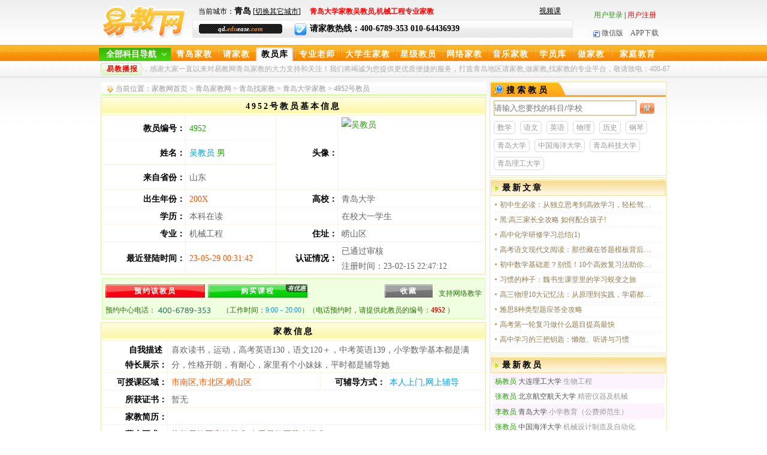

--- FILE ---
content_type: text/html
request_url: https://qd.eduease.com/teacher_info-id-4952.htm
body_size: 6890
content:
<!DOCTYPE html PUBLIC "-//W3C//DTD XHTML 1.0 Transitional//EN" "http://www.w3.org/TR/xhtml1/DTD/xhtml1-transitional.dtd">
<html xmlns="http://www.w3.org/1999/xhtml">
<head>
<meta http-equiv="Content-Type" content="text/html; charset=gb2312" />
<title>青岛机械工程家教_青岛大学家教库-吴教员-【易教网-青岛】</title>
<meta name="keywords" content=青岛大学家教吴教员,机械工程专业家教 />
<meta name="description" content="喜欢读书，运动，高考英语130，语文120＋，中考英语139，小学数学基本都是满分，性格开朗，有耐心，家里有个小妹妹，平时都是辅导她" />
<meta name="applicable-device" content="pc">
<meta name="author" content="易教网" />
<meta name="copyright" content="易教网" />
<meta name="mobile-agent" content="format=html5;url=https://qd.eduease.com/mob/teacher_info-id-4952.htm">
<link rel="alternate" media="only screen and (max-width: 640px)" href="https://qd.eduease.com/mob/teacher_info-id-4952.htm">
<link rel="icon" href="favicon.ico" type="image/x-icon" />  
<link rel="shortcut icon" href="favicon.ico" type="image/x-icon" />
<link href="https://wuhan.eduease.com/c/EDUee.css" rel="stylesheet" type="text/css" />
<link href="https://wuhan.eduease.com/c/ForcePic.css" rel="stylesheet" type="text/css" />
<link href="https://wuhan.eduease.com/c/float.css" rel="stylesheet" type="text/css" />
<link rel="stylesheet" href="https://www.eduease.com/c/jDialog/jDialog.css" type="text/css">
<style type="text/css">
<!--
.video_coin1{ float:left; margin:24px 0 0 55px; display:inline; background:#666; text-align:center; width:40px; height:40px; line-height:40px; vertical-align:middle; border-radius:50%;}
.video_coin1 img{ width:23px; float:left; margin:8px 0 0 11px; height:25px;}
.video_coin1:hover{ background:#7f7f7f;}
-->
</style>
</head>
<body>
<!--[if !IE]>顶部开始<![endif]-->
<div class="topT">
  	 <div class="topTl"><a href="https://qd.eduease.com/"><img src="https://qd.eduease.com/i/logobj.gif" width="141" height="54" alt="易教网-青岛家教"/></a>
	 </div>
    <div class="topTc">
	  <div class="topTcT">
      		<div class="topTcT_left">
			当前城市：<strong style="font-size:14px; font-weight:bold; color:#000;">青岛</strong> [<a class="changecity" href="https://www.eduease.com/changecity.php">切换其它城市</a>]　

<strong class="red">青岛大学家教吴教员,机械工程专业家教</strong>
            </div>
            <div class="topTcT_right"><a href="https://net.eduease.com/video_list-kc-1.htm" target="_blank">视频课</a></div>  
      </div>
 	  <div class="topTcB"><em>qd.<i>edu</i>ease<i>.com</i></em>			<img src="https://qd.eduease.com/i/d14.gif" width="21" height="21" alt="家教热线" />请家教热线：400-6789-353 010-64436939 
	  </div> 	   
  </div>
  	<div class="topTr">
    <script language="javascript" src="https://qd.eduease.com/c/top_js.js"></script>
 <br />
    <a id="wxlink" style="cursor:pointer;"><img src="https://qd.eduease.com/i/d13.gif" width="11" height="11"  alt="易教网微信版"/>微信版</a>　<a href="https://www.eduease.com/app_index.php" target="_blank" rel="nofollow">APP下载</a>
    </div>
    <div class="wxtcc"></div>
</div>
<div class="hackbox"></div>
<!--顶部结束，导航开始-->
<div class="newdaobg01">
 <div class="nmainbg">
<div class="headNav">
  <div class="navCon w1020">
    <div class="navCon-cate fl navCon_on" id="navCon_on">
      <div class="navCon-cate-title" style="cursor:pointer;"> <span id="kmdhtitle"><a href="javascript:window.location.href='jiaoyuan.php'" style="padding-left:0px;">全部科目导航</a></span> </div>
      <div id="catemenu_div"></div>
    </div>
  </div>
</div>

<div class="daobg01">
	<ul>
        <li><a href="https://qd.eduease.com/">青岛家教</a></li>
		  <li><a href="https://qd.eduease.com/qingjiajiao.php" class="daobg01Cs">请家教</a></li>
        <li><a href="https://qd.eduease.com/jiaoyuan.php" class="daobg01Cs"><span class="daobg01CsC">教员库</span></a></li>
        <li><a href="https://qd.eduease.com/jiaoyuan-f-1.htm">专业老师</a></li>
        <li><a href="https://qd.eduease.com/jiaoyuan-f-2.htm" class="daobg01Cl" >大学生家教</a></li>
        <li><a href="https://qd.eduease.com/jiaoyuan-f-3.htm">星级教员</a></li>
		     	<li><a href="https://net.eduease.com/" target="_blank" >网络家教</a></li>
		        <li><a href="https://qd.eduease.com/jiaoyuan-j-m.htm"  >音乐家教</a></li>        
        <li><a href="https://qd.eduease.com/student_info.php" class="daobg01Cs" rel="nofollow">学员库</a></li>
                <li><a href="https://qd.eduease.com/zuojiajiao.php" class="daobg01Cs">做家教</a></li>
		<li><a href="https://qd.eduease.com/zixun.php" class="daobg01Cl">家庭教育</a></li>
        		<!--链接样式:4个字的不用加样式，3个字daobg01Cs,5个字的daobg01Cs.当前的h1样式:3个字的daobg01CsC,4个字的daobg01C,5个字的daobg01ClC-->
    </ul>
</div>
</div>
</div>
<div class="daobg02">
	<div>
	  	<em>易教播报</em>
		<p>
         <span id="demo"></span> 
			<marquee align="left" behavior=alternate scrollamount=3 onmouseover=this.stop() onmouseout=this.start()>欢迎您光临易教网，感谢大家一直以来对易教网青岛家教的大力支持和关注！我们将竭诚为您提供更优质便捷的服务，打造青岛地区请家教,做家教,找家教的专业平台，敬请致电：400-6789-353 </marquee>
</p>
	</div>
</div>
<!--[if !IE]>导航结束，主区开始<![endif]-->
<div class="main  mainbg clearfix">
	<div class="PleftM">
    	<div class="rcurnew">
		 <span>当前位置：<a href="https://www.eduease.com/">家教网首页</a> > <h1><a href="https://qd.eduease.com/">青岛家教网</a></h1> > <a href="https://qd.eduease.com/jiaoyuan.php">青岛找家教</a>
         > <a href="https://qd.eduease.com/jiaoyuan-g-0.htm" target="_blank">青岛大学家教</a>		        
         > 4952号教员
         </span>
	  </div>
    <table cellpadding="1" cellspacing="1" class="mberTab">
       <tr>
                  <th colspan="4">4952号教员基本信息</th>
                </tr>
                <tr>
              
                  <td align="right"><strong>教员编号：</strong></td>
                  <td class="blue"><span class="green">
                    4952                  </span></td>    <td rowspan="3" align="right"><strong>头像：</strong></td>
                  <td rowspan="3" class="green"><img class="fl" src="https://qd.eduease.com/pic_card/teacher_picnet_type-16-id-4952-size-360x360-sex-0.jpg"  width="120" height="120" alt="吴教员" />
                                    
                    </td>
                </tr>
                <tr>
                  <td align="right"><strong>姓名：</strong></td>
                  <td><span class="blue">
                    吴教员<span class="green">
                  男                  </span></span></td>
                </tr>
                <tr>
                  <td align="right"><strong>来自省份：</strong></td>
                  <td>山东</td>
                </tr>
                <tr>
                  <td align="right"><strong>出生年份：</strong></td>
                  <td class="yel">200X </td>
                  <td align="right"><strong>高校：</strong></td>
                  <td>青岛大学</td>
                </tr>
                <tr>
                  <td align="right"><strong>学历：</strong></td>
                  <td>本科在读</td>
                  <td align="right"></td>
                  <td>在校大一学生</td>
                </tr>
                <tr>
                  <td align="right"><strong>专业：</strong></td>
                  <td>机械工程</td>
                  <td align="right"><strong>住址：</strong></td>
                  <td>崂山区</td>
                </tr>
                <tr>
                  <td align="right"><strong>最近登陆时间：</strong></td>
                  <td class="yel">23-05-29 00:31:42</td>
                  <td align="right"><strong>认证情况：</strong></td>
                  <td> 
                                    				  已通过审核                                    <br />
                  注册时间：<span>23-02-15 22:47:12</span></td>
                </tr>
      </table>
            
    	<div class="mberlx"><p>
                  <span class="wljx">支持网络教学</span>
               
        <a href="javascript:void(0);" onclick="window.location.href='./qingjiajiao.php?id=4952&name=%CE%E2&sex=%C4%D0'" class="yyjy" rel="nofollow">预约该教员</a>
                 <a style="position:relative; " href="javascript:void(0);" onclick="window.location.href='yueke_select_tea.php?t_id=4952'" rel="nofollow" class="yyjy1">购买课程<i class="yhcoin">有优惠</i></a>
                   <a class="addsc" href="javascript:void(0);" onclick="add_favorite(4952)" rel="nofollow">收藏</a>
        </p>
     <p class="mberlxmar">
        预约中心电话：  <img src="i/tel.png" width="98" height="25" />（工作时间：<span class="blue">9:00－20:00</span>）（电话预约时，请提供此教员的编号：<strong class="red">4952</strong> ）</p>
   	  </div>
    
<table cellpadding="1" cellspacing="1" class="mberTab">
                <tr>
                  <th colspan="4">家教信息 </th>
                </tr>
                
                <tr>
                  <td align="right"><strong>自我描述&nbsp;&nbsp;<br />
                  特长展示：</strong></td>
                  <td colspan="3">
				  喜欢读书，运动，高考英语130，语文120＋，中考英语139，小学数学基本都是满分，性格开朗，有耐心，家里有个小妹妹，平时都是辅导她</td>
      </tr>
                <tr>
                  <td align="right"><strong>可授课区域：</strong></td>
                  <td width="40%" class="yel">市南区,市北区,崂山区</td>
                  <td width="17%" align="right"><strong>可辅导方式：</strong></td>
                  <td width="26%" class="blue">本人上门,网上辅导</td>
      </tr>
                      <tr>
                  <td align="right"><strong>所获证书：</strong></td>
                  <td colspan="3">暂无</td>
                </tr>
                <tr>
                  <td align="right"><strong>家教简历：</strong></td>
                  <td colspan="3"></td>
                </tr>
                <tr>
                  <td align="right"><strong>薪水要求：</strong></td>
                  <td colspan="3" class="red">
				  执行易教网家教标准                    <a href="https://qd.eduease.com/qingjiajiao/shoufei.php" target="_blank" class="green">查看易教网薪水标准</a></td>
      </tr>
<tr>
                  <td width="17%" align="right"><strong>可教授科目：</strong></td>
                  <td colspan="3" class="nonutd">
				  						<a href="https://qd.eduease.com/jiaoyuan-k-3.htm">小学全科</a>,
											<a href="https://qd.eduease.com/jiaoyuan-k-17.htm">初一初二数学</a>,
											<a href="https://qd.eduease.com/jiaoyuan-k-182.htm">篮球</a>,
					                    <br />
					</td>
      </tr>
<!--<tr>
  <td align="right">&nbsp;</td>
  <td colspan="3" class="nonutd">根据双减政策，不显示学科类科目</td>
</tr>-->
	      </table>
<div class="mberlx" style="overflow:hidden; padding-bottom:10px;">
<p> 
          <span class="wljx">支持网络教学</span>

<a href="javascript:void(0);" onclick="window.location.href='./qingjiajiao.php?id=4952&name=%CE%E2&sex=%C4%D0'" class="yyjy" rel="nofollow">预约该教员</a>
<a style="position:relative; " href="javascript:void(0);" onclick="window.location.href='yueke_select_tea.php?t_id=4952'" rel="nofollow" class="yyjy1">购买课程<i class="yhcoin">有优惠</i></a>
</p>
</div>
 </table>
<div class="tit01">
  <div class="tit01TB1">
    <h2>同类教员信息</h2>
    <img src="i/d10.gif" /> </div>
  <ol class="line02">
    <li class="lin02bg"><em>姓名</em><u>高校</u><u>专业</u><em>学历</em><em>时间</em></li>
	    <li class=""><em><a href="https://qd.eduease.com/teacher_info-id-4491.htm">王教员</a></em><u>
    大庆师范学院	</u><u>汉语言文学</u><em>本科在读</em><em>03-23</em></li>
        <li class=""><em><a href="https://qd.eduease.com/teacher_info-id-5428.htm">李教员</a></em><u>
    曲阜师范大学	</u><u>历史学师范</u><em>本科毕业</em><em>10-15</em></li>
        <li class=""><em><a href="https://qd.eduease.com/teacher_info-id-5499.htm">寇教员</a></em><u>
    青岛理工大学	</u><u>土木工程</u><em>本科毕业</em><em>12-27</em></li>
        <li class=""><em><a href="https://qd.eduease.com/teacher_info-id-5552.htm">雪教员</a></em><u>
    河南理工大学	</u><u>工科</u><em>本科毕业</em><em>02-19</em></li>
        <li class=""><em><a href="https://qd.eduease.com/teacher_info-id-5607.htm">黄教员</a></em><u>
    中国海洋大学	</u><u>土木工程</u><em>本科在读</em><em>04-03</em></li>
        <li class=""><em><a href="https://qd.eduease.com/teacher_info-id-5628.htm">张教员</a></em><u>
    青岛滨海学院	</u><u>工程造价</u><em>本科在读</em><em>05-03</em></li>
        <li class=""><em><a href="https://qd.eduease.com/teacher_info-id-5648.htm">韩教员</a></em><u>
    山东科技大学	</u><u>智能制造工程专业</u><em>本科在读</em><em>05-30</em></li>
        <li class=""><em><a href="https://qd.eduease.com/teacher_info-id-5652.htm">张教员</a></em><u>
    青岛滨海学院	</u><u>日语</u><em>本科在读</em><em>06-03</em></li>
        <li class=""><em><a href="https://qd.eduease.com/teacher_info-id-5657.htm">于教员</a></em><u>
    山东科技大学	</u><u>统计学</u><em>研究生在读</em><em>06-05</em></li>
        <li class=""><em><a href="https://qd.eduease.com/teacher_info-id-5658.htm">肖教员</a></em><u>
    中国海洋大学	</u><u>生物</u><em>本科在读</em><em>06-11</em></li>
      </ol>
</div>
            
  </div>
<!--中部左区结束，右区开始-->
	<div class="PrightM">
   	    <div class="tit01">
      <div class="zxtit01T2" style="border-bottom:none;">
        <img src="i/d03.gif" />搜索教员
      </div>
    <div>
      <div class="s01">
      <form action="search_km_do.php" method="post">
        <input name="keywords" type="text" class="seainpu" placeholder="请输入您要找的科目/学校" style="width:236px;"/>
          <span class="seacbg1">
          <input style="margin-top:1px;" type="image" name="imageField" id="imageField" src="i/butnew.gif" />
          </span>
      </form>
	  	  <div class="seabot">
	  	  <a href="https://qd.eduease.com/jiaoyuan-t-0.htm" target="_blank">数学</a>
	  	  <a href="https://qd.eduease.com/jiaoyuan-t-2.htm" target="_blank">语文</a>
	  	  <a href="https://qd.eduease.com/jiaoyuan-t-1.htm" target="_blank">英语</a>
	  	  <a href="https://qd.eduease.com/jiaoyuan-t-3.htm" target="_blank">物理</a>
	  	  <a href="https://qd.eduease.com/jiaoyuan-t-7.htm" target="_blank">历史</a>
	  	  <a href="https://qd.eduease.com/jiaoyuan-t-11.htm" target="_blank">钢琴</a>
	  	  	  <a href="https://qd.eduease.com/jiaoyuan-g-0.htm" target="_blank">青岛大学</a>
	  	  <a href="https://qd.eduease.com/jiaoyuan-g-1.htm" target="_blank">中国海洋大学</a>
	  	  <a href="https://qd.eduease.com/jiaoyuan-g-2.htm" target="_blank">青岛科技大学</a>
	  	  <a href="https://qd.eduease.com/jiaoyuan-g-3.htm" target="_blank">青岛理工大学</a>
	          </div>
			  
        </div>
    </div>
  </div>
    	 
    	      
      	  
	      
       
        <div class="tit01">
            <div class="tit01T2"><img src="i/d10.gif"  width="8" height="22"/><h2>最新文章</h2>
            </div>
            <ol class="newline01">   
			       <li> <a href="https://cs.eduease.com/zixun_info-id-183550.htm" target="_blank" title="初中生必读：从独立思考到高效学习，轻松驾驭七科挑战">初中生必读：从独立思考到高效学习，轻松驾驭七科挑战</a></li>   			
           <li> <a href="https://dl.eduease.com/zixun_info-id-183542.htm" target="_blank" title="黑:高三家长全攻略 如何配合孩子!">黑:高三家长全攻略 如何配合孩子!</a></li>   			
           <li> <a href="https://sy.eduease.com/zixun_info-id-183492.htm" target="_blank" title="高中化学研修学习总结(1)">高中化学研修学习总结(1)</a></li>   			
           <li> <a href="https://cc.eduease.com/zixun_info-id-183477.htm" target="_blank" title="高考语文现代文阅读：那些藏在答题模板背后的思维密码">高考语文现代文阅读：那些藏在答题模板背后的思维密码</a></li>   			
           <li> <a href="https://nj.eduease.com/zixun_info-id-183401.htm" target="_blank" title="初中数学基础差？别慌！10个高效复习法助你逆袭">初中数学基础差？别慌！10个高效复习法助你逆袭</a></li>   			
           <li> <a href="https://jn.eduease.com/zixun_info-id-183344.htm" target="_blank" title="习惯的种子：魏书生课堂里的学习蜕变之旅">习惯的种子：魏书生课堂里的学习蜕变之旅</a></li>   			
           <li> <a href="https://sy.eduease.com/zixun_info-id-183306.htm" target="_blank" title="高三物理10大记忆法：从原理到实践，学霸都在用的提分秘诀">高三物理10大记忆法：从原理到实践，学霸都在用的提分秘诀</a></li>   			
           <li> <a href="https://wuhan.eduease.com/zixun_info-id-183298.htm" target="_blank" title="雅思8种类型题应答全攻略">雅思8种类型题应答全攻略</a></li>   			
           <li> <a href="https://hf.eduease.com/zixun_info-id-183288.htm" target="_blank" title="高考第一轮复习做什么题目提高最快">高考第一轮复习做什么题目提高最快</a></li>   			
           <li> <a href="https://sz.eduease.com/zixun_info-id-183259.htm" target="_blank" title="高中学习的三把钥匙：懒散、听讲与习惯">高中学习的三把钥匙：懒散、听讲与习惯</a></li>   			
        		</ol>
      </div>
        <div class="tit01">
      		<div class="tit01T2">
      		  <img src="beijingjiajiao/i/d10.gif" width="8" height="22" /><h2>最新教员</h2>
      		</div>
       		<ol class="line0r2 cle">
        					<li style="color:#999;" class="line0r2bg">
			<a href="https://qd.eduease.com/teacher_info-id-5802.htm" target="_blank"><span class="green">杨教员</span> 大连理工大学</a> 生物工程 </li>
            			<li style="color:#999;">
			<a href="https://qd.eduease.com/teacher_info-id-5800.htm" target="_blank"><span class="green">张教员</span> 北京航空航天大学</a> 精密仪器及机械 </li>
            			<li style="color:#999;" class="line0r2bg">
			<a href="https://qd.eduease.com/teacher_info-id-5799.htm" target="_blank"><span class="green">李教员</span> 青岛大学</a> 小学教育（公费师范生） </li>
            			<li style="color:#999;">
			<a href="https://qd.eduease.com/teacher_info-id-5795.htm" target="_blank"><span class="green">张教员</span> 中国海洋大学</a> 机械设计制造及自动化 </li>
            			<li style="color:#999;" class="line0r2bg">
			<a href="https://qd.eduease.com/teacher_info-id-5794.htm" target="_blank"><span class="green">张教员</span> 青岛黄海学院</a> 工程造价 </li>
            			<li style="color:#999;">
			<a href="https://qd.eduease.com/teacher_info-id-5793.htm" target="_blank"><span class="green">乔教员</span> 山东科技大学</a> 工科专业 </li>
            			<li style="color:#999;" class="line0r2bg">
			<a href="https://qd.eduease.com/teacher_info-id-5792.htm" target="_blank"><span class="green">张教员</span> 青岛恒星科技学院</a> 康复治疗学 </li>
            			<li style="color:#999;">
			<a href="https://qd.eduease.com/teacher_info-id-5790.htm" target="_blank"><span class="green">孙教员</span> 莱阳农学院</a> 电子信息工程 </li>
            			<li style="color:#999;" class="line0r2bg">
			<a href="https://qd.eduease.com/teacher_info-id-5789.htm" target="_blank"><span class="green">鲁教员</span> 重庆交通大学</a> 英语 </li>
            			<li style="color:#999;">
			<a href="https://qd.eduease.com/teacher_info-id-5788.htm" target="_blank"><span class="green">邱教员</span> 青岛大学</a> 材料类 </li>
                    	</ol>
		</div>                  
	    
	    <div class="tit01">
      		<div class="tit01T2">
      		  <img src="beijingjiajiao/i/d10.gif" width="8" height="22" /><h2>热门教员</h2>
      		</div>
       		<ol class="line0r2 cle">
        					<li style="color:#999;" class="line0r2bg">
			<a href="https://qd.eduease.com/teacher_info-id-5787.htm" target="_blank"><span class="green">许教员</span> 南京航空航天大学</a> 建筑与土木工程 </li>
            			<li style="color:#999;">
			<a href="https://qd.eduease.com/teacher_info-id-5786.htm" target="_blank"><span class="green">张教员</span> 青岛科技大学</a> 编辑出版 </li>
            			<li style="color:#999;" class="line0r2bg">
			<a href="https://qd.eduease.com/teacher_info-id-5785.htm" target="_blank"><span class="green">孙教员</span> 山东科技大学</a> 电子信息工程 </li>
            			<li style="color:#999;">
			<a href="https://qd.eduease.com/teacher_info-id-5784.htm" target="_blank"><span class="green">赵教员</span> 青岛滨海学院</a> 市场营销 </li>
            			<li style="color:#999;" class="line0r2bg">
			<a href="https://qd.eduease.com/teacher_info-id-5783.htm" target="_blank"><span class="green">彭教员</span> 山东科技大学</a> 建筑学 </li>
            			<li style="color:#999;">
			<a href="https://qd.eduease.com/teacher_info-id-5782.htm" target="_blank"><span class="green">王教员</span> 青岛大学</a> 计算机科学与技术 </li>
            			<li style="color:#999;" class="line0r2bg">
			<a href="https://qd.eduease.com/teacher_info-id-5781.htm" target="_blank"><span class="green">郭教员</span> 青岛大学</a> 法学 </li>
            			<li style="color:#999;">
			<a href="https://qd.eduease.com/teacher_info-id-5780.htm" target="_blank"><span class="green">周教员</span> 山东科技大学</a> 资源勘查工程 </li>
            			<li style="color:#999;" class="line0r2bg">
			<a href="https://qd.eduease.com/teacher_info-id-5779.htm" target="_blank"><span class="green">李教员</span> 青岛城市学院</a> 工程造价 </li>
            			<li style="color:#999;">
			<a href="https://qd.eduease.com/teacher_info-id-5778.htm" target="_blank"><span class="green">韩教员</span> 西安文理学院</a> 材料科学与工程 </li>
                    	</ol>
		</div>                  
	    	
	
    </div>
</div>
<!--主区结束，底区开始-->
<!--友情链接-->
<div class="ljmain">
	<div class="ljnr">
		<span class="red">推荐科目：</span>		<a href="https://qd.eduease.com/jiaoyuan-k-118.htm" target="_blank">青岛小提琴家教</a>
				<a href="https://qd.eduease.com/jiaoyuan-t-13.htm" target="_blank">青岛古筝家教</a>
				<a href="https://qd.eduease.com/jiaoyuan-k-182.htm" target="_blank">青岛篮球家教</a>
				<a href="https://qd.eduease.com/jiaoyuan-t-64.htm" target="_blank">青岛书法家教</a>
				<a href="https://qd.eduease.com/jiaoyuan-t-0.htm" target="_blank">青岛数学家教</a>
				<a href="https://qd.eduease.com/jiaoyuan-t-2.htm" target="_blank">青岛语文家教</a>
				<a href="https://qd.eduease.com/jiaoyuan-t-1.htm" target="_blank">青岛英语家教</a>
				<a href="https://qd.eduease.com/jiaoyuan-t-3.htm" target="_blank">青岛物理家教</a>
				<a href="https://qd.eduease.com/jiaoyuan-k-163.htm" target="_blank">青岛围棋家教</a>
				<a href="https://qd.eduease.com/jiaoyuan-t-4.htm" target="_blank">青岛化学家教</a>
				<a href="https://qd.eduease.com/jiaoyuan-t-63.htm" target="_blank">青岛舞蹈家教</a>
				<a href="https://qd.eduease.com/jiaoyuan-t-11.htm" target="_blank">青岛钢琴家教</a>
				<a href="https://qd.eduease.com/jiaoyuan-t-15.htm" target="_blank">青岛美术家教</a>
				<a href="https://qd.eduease.com/jiaoyuan-t-58.htm" target="_blank">青岛体育家教</a>
				<a href="https://qd.eduease.com/jiaoyuan-t-5.htm" target="_blank">青岛生物家教</a>
				<a href="https://qd.eduease.com/jiaoyuan-t-27.htm" target="_blank">青岛小学家教</a>
				<a href="https://qd.eduease.com/jiaoyuan-t-28.htm" target="_blank">青岛初中家教</a>
				<a href="https://qd.eduease.com/jiaoyuan-t-29.htm" target="_blank">青岛高中家教</a>
				<a href="https://qd.eduease.com/jiaoyuan-f-2.htm" target="_blank">青岛大学生家教</a>
				<a href="https://qd.eduease.com/jiaoyuan-f-3.htm" target="_blank">青岛家教补习</a>
				<a href="https://qd.eduease.com/jiaoyuan-m-1.htm" target="_blank">青岛一对一辅导</a>
			</div>
		<div class="ljnr">
	<span class="red">相关城市：</span>        <a href="https://qd.eduease.com/" target="_blank">青岛家教</a>
        		<a href="https://ty.eduease.com/" target="_blank">太原家教</a>
				<a href="https://hf.eduease.com/" target="_blank">合肥家教</a>
				<a href="https://sy.eduease.com/" target="_blank">沈阳家教</a>
				<a href="https://xa.eduease.com/" target="_blank">西安家教</a>
				<a href="https://su.eduease.com/" target="_blank">苏州家教</a>
				<a href="https://wuhan.eduease.com/" target="_blank">武汉家教</a>
				<a href="https://km.eduease.com/" target="_blank">昆明家教</a>
				<a href="https://heb.eduease.com/" target="_blank">哈尔滨家教</a>
				<a href="https://jn.eduease.com/" target="_blank">济南家教</a>
				<a href="https://dl.eduease.com/" target="_blank">大连家教</a>
				<a href="https://cs.eduease.com/jiajiao_chenzhou/" target="_blank">郴州家教</a>
				<a href="https://sy.eduease.com/jiajiao_fuxin/" target="_blank">阜新家教</a>
				<a href="https://hf.eduease.com/jiajiao_huangshan/" target="_blank">黄山家教</a>
				<a href="https://km.eduease.com/jiajiao_chuxiongzizhizhou/" target="_blank">楚雄自治州家教</a>
				<a href="https://hhht.eduease.com/jiajiao_baotou/" target="_blank">包头家教</a>
				<a href="https://lz.eduease.com/jiajiao_guyuan/" target="_blank">固原家教</a>
			</div>
	</div>

<!--主区结束，底区开始-->
<div class="hackbox"></div>
<div class="footer">
	<ul>
    	<li><a href="https://qd.eduease.com/company/about_site.php"  rel="nofollow">网站简介</a><span></span></li>
        <li><a href="https://qd.eduease.com/company/about_us.php"  rel="nofollow">公司介绍</a><span></span></li>
        <li><a href="https://qd.eduease.com/company/site_map.php" >网站地图</a></li>
        <li><a href="https://qd.eduease.com/company/connection.php"  rel="nofollow">联系方法</a></li>
        <li><a href="https://qd.eduease.com/company/power.php"  rel="nofollow">私隐说明</a></li>
        <li><a href="https://qd.eduease.com/company/cooperate.php"  rel="nofollow">合作伙伴</a></li>
        <li class="noboder"><a href="https://qd.eduease.com/company/link.php"  rel="nofollow">友情链接</a></li>
    </ul>
	<p>版权所有：<img src="https://qd.eduease.com/i/logo01.gif" width="53" height="19" alt="易教网" /></a>-青岛家教　 京ICP备10209629号-15</p>
	<p>联系电话：400-6789-353 010-64436939 传真：400-6789-353 </p>
  <p>地址：北京北三环安贞桥东蓝宝商务大厦二楼201室&nbsp;&nbsp;电话：010-64450797</p>
</div>
<script>
var current_host='https://qd.eduease.com';
var pre_path='https://qd.eduease.com';
var pre_city_id='16';
</script>
<script src="https://wuhan.eduease.com/c/jquery-1.3.2.js" type="text/javascript"></script>
<script type="text/javascript" src="https://wuhan.eduease.com/c/catemenu_new1.1.js?v=1.9"></script>
<script type="text/javascript" src="https://wuhan.eduease.com/c/head.js?v=1.9"></script></body>
<script language="javascript" src="./c/function.js"></script>
<script src="https://www.eduease.com/student_log.php?t_id=4952&city_id=16&from=com"></script>

<script type="text/javascript" src="https://wuhan.eduease.com/c/utils.js"></script>
<script language="javascript" type="text/javascript" src="https://www.eduease.com/c/jDialog.js"></script>

<script>
function spread_div(pid,id)
{
	$("#spread_"+pid+"_"+id).attr("class","hide");
	$("#spread_"+pid+"_"+id+"_1").attr("class","show_inline");
	$("#pre_spread_"+pid+"_"+id).attr("onclick","close_div("+pid+","+id+");");
}
function close_div(pid,id)
{
	$("#spread_"+pid+"_"+id).attr("class","show_inline");
	$("#spread_"+pid+"_"+id+"_1").attr("class","hide");
	$("#pre_spread_"+pid+"_"+id).attr("onclick","spread_div("+pid+","+id+");");
}
var url='teacher_info-id-4952.htm';
function add_favorite(id)
{
	var obj=$.ajax({"url":"ajax_add_favorite.php?id="+id+"&url="+url,async:false});
	var str=obj.responseText;
	console.log(str);
	if(str==1)
	{
		jdialog_alert('收藏成功，您可以到“学员中心->我的收藏”查看');
		//$("#fav").attr("class","tea_ysc");
	}
	else if(str==2)
	{
		jdialog_alert('您还没有登录，请先登录再收藏');
	}
	else if(str==4)
	{
		jdialog_alert('您是教员，无收藏功能');
	}
	else if(str==3)
	{
		jdialog_alert('已收藏，您可以到“学员中心->我的收藏”查看');
	}
}

</script>
</body>
</html>


--- FILE ---
content_type: text/css
request_url: https://wuhan.eduease.com/c/float.css
body_size: 666
content:
H2 {
	PADDING-RIGHT: 0px; PADDING-LEFT: 0px; FONT-WEIGHT: bold; FONT-SIZE: 12px; PADDING-BOTTOM: 0px; MARGIN: 0px; PADDING-TOP: 0px
}

.bton{background:none;}
.cont{line-height:30px; padding:5px; color:#000; font-weight:bold;}
.cont a{color:#000; text-decoration:none !important; font-weight:normal; }
.cont a:hover{color:#ff0000;  text-decoration:none ;}
#selectItem {MARGIN-TOP:10px; border-bottom:4px solid #ff7400;Z-INDEX:10000;BACKGROUND:#fff;OVERFLOW:hidden;WIDTH:400px;position:absolute;TOP:0px}
#preview {
	BORDER-RIGHT: #ccc 1px solid; BORDER-TOP: #ccc 1px solid; MARGIN: 1px; BORDER-LEFT: #ccc 1px solid; BORDER-BOTTOM: #ccc 1px solid
}

.tit1{PADDING-LEFT: 10px; LINE-HEIGHT: 29px; HEIGHT: 29px; vertical-align:middle; }
.bgc_ccc{ width:700px;background:url(../i/qhbg.jpg) no-repeat; height:29px;}
.bgc_eee {BACKGROUND: #eee}
.bgc_f5f5f5 {BACKGROUND: #f5f5f5}
.c_999{COLOR: #999}
.pointer{CURSOR: pointer}
.left{FLOAT: left;}
.right {
	FLOAT: right; 
}
.cls {
	CLEAR: both; FONT-SIZE: 0px; OVERFLOW: hidden; HEIGHT: 0px
}
#bg {
	DISPLAY: none; Z-INDEX: 3333; BACKGROUND: #ccc; FILTER: alpha(opacity=50); LEFT: 0px; WIDTH: 100%; POSITION: absolute; TOP: 0px; opacity: 0.7
}
.hidden {
	DISPLAY: none
}
.move {
	CURSOR: move
}

--- FILE ---
content_type: text/css
request_url: https://www.eduease.com/c/jDialog/jDialog.css
body_size: 1983
content:
/**
 * 基于jQuery的dialog样式
 */
.j-dialog {
    background-color: white;
    border: 1px solid #ccc;
    font-size: 14px ;
    font-family: tahoma, helvetica, "microsoft yahei", "宋体",arial;
    position: absolute;
    clear: left;
    overflow: hidden;
}
/* 阴影 */
.j-dialog-shadow {
    -moz-box-shadow: 3px 3px 3px rgba(0, 0, 0, 0.2) ;
    -webkit-box-shadow: 3px 3px 3px rgba(0, 0, 0, 0.2);
    -o-box-shadow: 3px 3px 3px rgba(0, 0, 0, 0.2);
    -ms-box-shadow: 3px 3px 3px rgba(0, 0, 0, 0.2);
    box-shadow: 3px 3px 3px rgba(0, 0, 0, 0.2);
    filter: progid:DXImageTransform.Microsoft.dropshadow(OffX=3,OffY=3,Color=#16000000,Positive=true);
}
/* 半透明边框 */
.j-translucent-border {
    -moz-background-clip: padding;
    -webkit-background-clip: padding;
    background-clip: padding-box;
    border: 8px solid rgba(0,0,0,0.2);
    border-radius: 5px;
}
.j-dialog-fix{
    position:fixed;
}
.j-dialog.j-user-select {
    -webkit-user-select:none;
    -moz-user-select:none;
    -o-user-select:none;
    -ms-user-select:none;
    user-select:none;
}
.j-dialog .j-dialog-title {
    line-height: 15px;
    padding-top: 10px;
    padding-bottom: 10px;
    font-weight: bold;
    font-size: 14px;
    text-indent: 10px;
    background: url(img/title-bg.png);
    -webkit-user-select:none;
    -moz-user-select:none;
    -o-user-select:none;
    -ms-user-select:none;
    user-select:none;
}
.j-dialog .j-draggable {
    cursor: move;
}
.j-dialog .j-dialog-txt {
    font-size: 14px;
    font-weight: bold;
    color: #666;
}
.j-dialog .j-dialog-close {
    background: url(img/dialog-btns.gif) no-repeat -141px -8px;
    float: right;
    line-height: normal;
    margin: 0px 16px 0 0;
    text-decoration: none;
    width:18px;
    position: absolute;
    right: -5px;
    top: 13px;
}
.j-dialog .j-dialog-close:hover {
    background-position: -141px -36px;
}
.j-dialog .j-dialog-close.btn-without-title {
    right: -14px;
    top: 6px;
}
.j-dialog .j-dialog-content {
    color: #454545;
}
.j-dialog .j-dialog-buttons {
    font-size: 12px;
    padding:17px 20px 13px 18px;
    margin: 0;
    text-align: right;
}
.j-dialog .j-dialog-buttons .first-child{
    background-position: 0 0;
    color:#fff;
}
.j-dialog .j-dialog-buttons .first-child:hover{
    background-position: 0 -37px;
}
.j-dialog .j-dialog-btn{
    margin-left: 6px;
    cursor: pointer;
    border: 0;
    width: 60px;
    height: 31px;
    font-size: 14px;
    display: inline-block;
    color: #666;
    background: url(img/dialog-btns.gif) no-repeat -69px 2px;
    _line-height: 31px;
}
.j-dialog .j-dialog-btn:hover,
.j-dialog .j-dialog-btn.x-hover{
    background-position:-69px -28px;
}
.j-dialog .j-dialog-btn.x-highlight {
    color:#fff;
    background-position:-0 2px;
}
.j-dialog .j-dialog-btn.x-highlight:hover,
.j-dialog .j-dialog-btn.x-highlight.x-hlhover {
    background-position:0 -28px;
}


/*小三角部分*/
.j-dialog .j-triangle {
    display:block;
    position:relative;
}
.j-dialog .j-triangle .t-border,
.j-dialog .j-triangle .t-inset{
    left:0px;
    top:0px;
    width:0;
    height:0;
    font-size:0;
    overflow:hidden;
    position:absolute;
    border-width:12px;
    /*可在此处更改小三角方向：上-右-下-左（solid的位置）*/
    border-style:dashed solid dashed dashed;
}
/*小三角的边框，如果不需要，可将颜色值改变*/
.j-dialog .j-triangle .t-border{
    border-color:transparent #aaa transparent transparent;
    left:-1px;
}
.j-dialog .j-triangle .t-inset{
    border-color: transparent #fff transparent transparent;
}

/*控制方向*/
/*下箭头*/
.j-dialog .j-triangle.anchor-bottom .t-border,
.j-dialog .j-triangle.anchor-bottom .t-inset {
    border-style:solid dashed dashed dashed;
}
.j-dialog .j-triangle.anchor-bottom .t-border{
    border-color:#aaa transparent transparent transparent;
    left:0px;
    top:1px;
}
.j-dialog .j-triangle.anchor-bottom .t-inset{
    border-color: #fff transparent transparent transparent;
}

/*上箭头*/
.j-dialog .j-triangle.anchor-top .t-border,
.j-dialog .j-triangle.anchor-top .t-inset {
    border-style:dashed dashed solid dashed;
}
.j-dialog .j-triangle.anchor-top .t-border{
    border-color:transparent transparent #aaa transparent;
    left:0px;
    top:-1px;
}
.j-dialog .j-triangle.anchor-top .t-inset{
    border-color: transparent transparent #fff transparent;
}

/*右箭头*/
.j-dialog .j-triangle.anchor-right .t-border,
.j-dialog .j-triangle.anchor-right .t-inset {
    border-style:dashed dashed dashed solid;
}
.j-dialog .j-triangle.anchor-right .t-border{
    border-color:transparent transparent transparent #aaa;
    left:1px;
    top:0;
}
.j-dialog .j-triangle.anchor-right .t-inset{
    border-color: transparent transparent transparent #fff;
}


/* 遮罩层样式 */
.j-dialog-mask {
    background-color: #000;
    filter: alpha(opacity = 40);
    opacity: .4;
    zoom: 1;
    left: 0;
    position: absolute;
    top: 0;
    width:100%;
}

/* resize */
.j-dialog .resizable-es {
    bottom: 0;
    cursor: se-resize;
    height: 10px;
    position: absolute;
    right: 0;
    width: 10px;
}
.j-dialog .resizable-es div {
    border-bottom: 3px double #bbb;
    border-right: 3px double #bbb;
    height: 6px;
    width: 6px;
    line-height:0;
    position:absolute;
    left:0;
    top:0;
}

/* 动画：对话框为模态时，点击空白处，窗口会摆动 */
@-webkit-keyframes wobble {
    0% { -webkit-transform: translateX(0%); }
    15% { -webkit-transform: translateX(-25%) rotate(-5deg); }
    30% { -webkit-transform: translateX(20%) rotate(3deg); }
    45% { -webkit-transform: translateX(-15%) rotate(-3deg); }
    60% { -webkit-transform: translateX(10%) rotate(2deg); }
    75% { -webkit-transform: translateX(-5%) rotate(-1deg); }
    100% { -webkit-transform: translateX(0%); }
}
@-moz-keyframes wobble {
    0% { -moz-transform: translateX(0%); }
    15% { -moz-transform: translateX(-25%) rotate(-5deg); }
    30% { -moz-transform: translateX(20%) rotate(3deg); }
    45% { -moz-transform: translateX(-15%) rotate(-3deg); }
    60% { -moz-transform: translateX(10%) rotate(2deg); }
    75% { -moz-transform: translateX(-5%) rotate(-1deg); }
    100% { -moz-transform: translateX(0%); }
}
@-ms-keyframes wobble {
  0% { -ms-transform: translateX(0%); }
  15% { -ms-transform: translateX(-25%) rotate(-5deg); }
  30% { -ms-transform: translateX(20%) rotate(3deg); }
  45% { -ms-transform: translateX(-15%) rotate(-3deg); }
  60% { -ms-transform: translateX(10%) rotate(2deg); }
  75% { -ms-transform: translateX(-5%) rotate(-1deg); }
  100% { -ms-transform: translateX(0%); }
}
@-o-keyframes wobble {
    0% { -o-transform: translateX(0%); }
    15% { -o-transform: translateX(-25%) rotate(-5deg); }
    30% { -o-transform: translateX(20%) rotate(3deg); }
    45% { -o-transform: translateX(-15%) rotate(-3deg); }
    60% { -o-transform: translateX(10%) rotate(2deg); }
    75% { -o-transform: translateX(-5%) rotate(-1deg); }
    100% { -o-transform: translateX(0%); }
}
@keyframes wobble {
    0% { transform: translateX(0%); }
    15% { transform: translateX(-25%) rotate(-5deg); }
    30% { transform: translateX(20%) rotate(3deg); }
    45% { transform: translateX(-15%) rotate(-3deg); }
    60% { transform: translateX(10%) rotate(2deg); }
    75% { transform: translateX(-5%) rotate(-1deg); }
    100% { transform: translateX(0%); }
}
.j-ani-wobble {
    -webkit-animation-duration: 1s;
    -moz-animation-duration: 1s;
    -ms-animation-duration: 1s;
    -o-animation-duration: 1s;
    animation-duration: 1s;
    -webkit-animation-fill-mode: both;
    -moz-animation-fill-mode: both;
    -ms-animation-fill-mode: both;
    -o-animation-fill-mode: both;
    animation-fill-mode: both;
    -webkit-animation-name: wobble;
    -moz-animation-name: wobble;
    -ms-animation-name: wobble;
    -o-animation-name: wobble;
    animation-name: wobble;
}
/*
本代码由聚合分享收集并编辑整理;
尊重他人劳动成果;
转载请保留聚合分享链接 - www.juheweb.com
*/

--- FILE ---
content_type: application/javascript
request_url: https://www.eduease.com/c/jDialog/jquery.drag.js
body_size: 833
content:
/**
 * jQuery drag plugin
 * @author jQuery / zhaoxianlie
 */
var jDrag = (function($, undefined){
    /**
     * 可拖拽的节点封装
     * @param options
     */
    var DraggableClass = function draggable(options){
        if(!options.handle)
            return;
        var s = $.extend({}, options);
        var handle = $(s.handle);
        var target = s.target && $(s.target);
        var currPos = null;
        var type = (s.type || '').toString().toUpperCase();
        handle[0].onselectstart = function() { return false; }
        handle.attr( "unselectable", "on" ).css( "MozUserSelect", "none" );

        var _onDrag = null, _dragging = null;
        var _mouseMove = function(evt){

            var x = evt.pageX - _dragging[0],
                y = evt.pageY - _dragging[1];

            if(target){
                var css = {};
                if(type !== 'Y')
                    css.left = currPos.left + x;
                if(type !== 'X')
                    css.top = currPos.top + y;
                if(!$.isEmptyObject(css))
                    target.css(css);
            }

            if($.isFunction(s.onMove))
                s.onMove(evt, x, y);
        };
        var _mouseUp = function(evt){
            $(document).unbind("mousemove", _mouseMove).unbind("mouseup", _mouseUp);
            _onDrag = false;
            if($.isFunction(s.onUp))
                s.onUp(evt);
        };
        var _mouseDown =  function(evt){
            if(_onDrag)
                _mouseUp();
            if($.isFunction(s.onDown))
                s.onDown(evt);
            if(target)
                currPos = {left: target[0].offsetLeft, top: target[0].offsetTop};
            _dragging = [evt.pageX, evt.pageY];
            $(document).bind("mousemove", _mouseMove).bind("mouseup", _mouseUp);
        };

        s.handle.bind('mousedown', _mouseDown);

        this.remove = function(){
            $(document).unbind("mousemove", _mouseMove);
            $(document).unbind("mousemove", _mouseUp);
            $(document).unbind("mousedown", _mouseDown);
        }

        this.destroy = function () {
            handle.unbind('mousedown', _mouseDown);
        }
    }

    /**
     * 初始化一个可拖拽的节点
     * @param options
     * @private
     */
    var _init = function(options){
        return new DraggableClass(options);
    };

    return {
        init : _init
    };
})(jQuery);

--- FILE ---
content_type: application/javascript
request_url: https://wuhan.eduease.com/c/catemenu_new1.1.js?v=1.9
body_size: 6152
content:
function get_kemu(type)
{
if(type==1)
{
var style_str=' style="left:0;"';
}
else if(type==2)
{
var style_str=' style="left:150px;top:90px;"';
}
else if(type==3)
{
var _ua = navigator.userAgent.toLowerCase(),
_IE = _ua.indexOf('msie') > -1 && _ua.indexOf('opera') == -1,
_NEWIE = _ua.indexOf('msie') == -1 && _ua.indexOf('trident') > -1;
if(_IE || _NEWIE)
{
var style_str=' style="left:95px;top:90px;"';
}
else
{
var style_str=' style="left:120px;top:90px;"';
}
}
else if(type==4)
{
var _ua = navigator.userAgent.toLowerCase(),
_IE = _ua.indexOf('msie') > -1 && _ua.indexOf('opera') == -1,
_NEWIE = _ua.indexOf('msie') == -1 && _ua.indexOf('trident') > -1;
if(_IE || _NEWIE)
{
var style_str=' style="left:0px;top:0px;"';
}
else
{
var style_str=' style="left:0px;top:0px;"';
}
}
var catemenu_str='<div class="cateMenu"'+style_str+'><ul><li style="border-top:none;"><div class="cate-tag"><strong><a href="javascript:void(0);" onclick="cate_select(\'t\',\'26\','+type+',this)">学前</a></strong><strong><a href="javascript:void(0);" onclick="cate_select(\'t\',\'27\','+type+',this)">小学</a></strong><div class="listModel"><p><a href="javascript:void(0);" onclick="cate_select(\'k\',\'1\','+type+',this)">学前课程</a><a href="javascript:void(0);" onclick="cate_select(\'t\',\'39\','+type+',this)">英语</a><a href="javascript:void(0);" onclick="cate_select(\'t\',\'38\','+type+',this)">数学</a><a href="javascript:void(0);" onclick="cate_select(\'t\',\'37\','+type+',this)">语文</a><a href="javascript:void(0);" onclick="cate_select(\'k\',\'193\','+type+',this)">作文</a></p></div></div><div class="list-item hide"><ul class="itemleft"><dl><dt><a href="javascript:void(0);" onclick="cate_select(\'t\',\'26\','+type+',this)">学前</a></dt><dd><a href="javascript:void(0);" onclick="cate_select(\'k\',\'1\','+type+',this)">学龄前课程</a><a href="javascript:void(0);" onclick="cate_select(\'k\',\'188\','+type+',this)">亲子</a><a href="javascript:void(0);" onclick="cate_select(\'k\',\'523\','+type+',this)">益智</a><a href="javascript:void(0);" onclick="cate_select(\'k\',\'524\','+type+',this)">潜能开发</a><a href="javascript:void(0);" onclick="cate_select(\'k\',\'189\','+type+',this)">启蒙</a><a href="javascript:void(0);" onclick="cate_select(\'k\',\'191\','+type+',this)">感统训练</a><a href="javascript:void(0);" onclick="cate_select(\'k\',\'195\','+type+',this)">创意</a><a href="javascript:void(0);" onclick="cate_select(\'k\',\'196\','+type+',this)">手工</a><a href="javascript:void(0);" onclick="cate_select(\'k\',\'522\','+type+',this)">幼儿陪读</a></dd></dl><dl><dt><a href="javascript:void(0);" onclick="cate_select(\'t\',\'27\','+type+',this)">小学</a></dt><dd><p><a href="javascript:void(0);" onclick="cate_select(\'k\',\'3\','+type+',this)">小学全科</a><a href="javascript:void(0);" onclick="cate_select(\'t\',\'37\','+type+',this)">小学语文</a><a href="javascript:void(0);" onclick="cate_select(\'t\',\'38\','+type+',this)">小学数学</a><a href="javascript:void(0);" onclick="cate_select(\'t\',\'39\','+type+',this)">小学英语</a><a href="javascript:void(0);" onclick="cate_select(\'k\',\'7\','+type+',this)">小学奥数</a><a href="javascript:void(0);" onclick="cate_select(\'k\',\'193\','+type+',this)">小学作文</a><a href="javascript:void(0);" onclick="cate_select(\'k\',\'194\','+type+',this)">小学英文版教材</a></p><a href="javascript:void(0);" onclick="cate_select(\'k\',\'192\','+type+',this)">小学陪读</a></dd></dl></ul></div></li><li style="border-top:none;"><div class="cate-tag"><strong><a href="javascript:void(0);" onclick="cate_select(\'t\',\'28\','+type+',this)">初中</a></strong><strong><a href="javascript:void(0);" onclick="cate_select(\'t\',\'29\','+type+',this)">高中</a></strong><div class="listModel"><p><a href="javascript:void(0);" onclick="cate_select(\'t\',\'2\','+type+',this)">语文</a><a href="javascript:void(0);" onclick="cate_select(\'t\',\'0\','+type+',this)">数学</a><a href="javascript:void(0);" onclick="cate_select(\'t\',\'1\','+type+',this)">英语</a><a href="javascript:void(0);" onclick="cate_select(\'t\',\'3\','+type+',this)">物理</a><a href="javascript:void(0);" onclick="cate_select(\'t\',\'4\','+type+',this)">化学</a><a href="javascript:void(0);" onclick="cate_select(\'t\',\'105\','+type+',this)">陪读</a></p></div></div><div class="list-item hide"><ul class="itemleft"><dl><dt><a href="javascript:void(0);" onclick="cate_select(\'t\',\'28\','+type+',this)">初中</a></dt><dd><p><a href="javascript:void(0);" onclick="cate_select(\'k\',\'9\','+type+',this)">初中全科</a><a href="javascript:void(0);" onclick="cate_select(\'t\',\'40\','+type+',this)">初中语文</a><a href="javascript:void(0);" onclick="cate_select(\'t\',\'41\','+type+',this)">初中数学</a><a href="javascript:void(0);" onclick="cate_select(\'t\',\'43\','+type+',this)">初中英语</a><a href="javascript:void(0);" onclick="cate_select(\'k\',\'11\','+type+',this)">初中历史</a><a href="javascript:void(0);" onclick="cate_select(\'k\',\'12\','+type+',this)">初中地理</a><a href="javascript:void(0);" onclick="cate_select(\'t\',\'46\','+type+',this)">初中生物</a><a href="javascript:void(0);" onclick="cate_select(\'k\',\'14\','+type+',this)">初中政治</a></p><p><a href="javascript:void(0);" onclick="cate_select(\'k\',\'26\','+type+',this)">初中奥数</a><a href="javascript:void(0);" onclick="cate_select(\'k\',\'10\','+type+',this)">初中数理化</a><a href="javascript:void(0);" onclick="cate_select(\'k\',\'15\','+type+',this)">初一初二语文</a><a href="javascript:void(0);" onclick="cate_select(\'k\',\'16\','+type+',this)">初一初二英语</a><a href="javascript:void(0);" onclick="cate_select(\'k\',\'17\','+type+',this)">初一初二数学</a><a href="javascript:void(0);" onclick="cate_select(\'k\',\'18\','+type+',this)">初一初二物理</a></p><p><a href="javascript:void(0);" onclick="cate_select(\'k\',\'19\','+type+',this)">初一初二化学</a><a href="javascript:void(0);" onclick="cate_select(\'k\',\'21\','+type+',this)">初三语文</a><a href="javascript:void(0);" onclick="cate_select(\'k\',\'22\','+type+',this)">初三英语</a><a href="javascript:void(0);" onclick="cate_select(\'k\',\'23\','+type+',this)">初三数学</a><a href="javascript:void(0);" onclick="cate_select(\'k\',\'24\','+type+',this)">初三物理</a><a href="javascript:void(0);" onclick="cate_select(\'k\',\'25\','+type+',this)">初三化学</a><a href="javascript:void(0);" onclick="cate_select(\'k\',\'27\','+type+',this)">中考心理辅导</a></p><p><a href="javascript:void(0);" onclick="cate_select(\'k\',\'198\','+type+',this)">初中文科英文版</a><a href="javascript:void(0);" onclick="cate_select(\'k\',\'199\','+type+',this)">初中理科英文版</a><a href="javascript:void(0);" onclick="cate_select(\'k\',\'197\','+type+',this)">初中陪读</a><a href="javascript:void(0);" onclick="cate_select(\'t\',\'31\','+type+',this)">初一</a><a href="javascript:void(0);" onclick="cate_select(\'t\',\'32\','+type+',this)">初二</a><a href="javascript:void(0);" onclick="cate_select(\'t\',\'33\','+type+',this)">初三</a></p></dd></dl><dl><dt><a href="javascript:void(0);" onclick="cate_select(\'t\',\'29\','+type+',this)">高中</a></dt><dd><p><a href="javascript:void(0);" onclick="cate_select(\'k\',\'29\','+type+',this)">高中全科</a><a href="javascript:void(0);" onclick="cate_select(\'t\',\'53\','+type+',this)">高中文综</a><a href="javascript:void(0);" onclick="cate_select(\'k\',\'31\','+type+',this)">高中数理化</a><a href="javascript:void(0);" onclick="cate_select(\'t\',\'49\','+type+',this)">高中语文</a><a href="javascript:void(0);" onclick="cate_select(\'t\',\'51\','+type+',this)">高中英语</a><a href="javascript:void(0);" onclick="cate_select(\'t\',\'47\','+type+',this)">高中数学</a><a href="javascript:void(0);" onclick="cate_select(\'k\',\'32\','+type+',this)">高中历史</a><a href="javascript:void(0);" onclick="cate_select(\'k\',\'33\','+type+',this)">高中地理</a></p>  <p><a href="javascript:void(0);" onclick="cate_select(\'k\',\'34\','+type+',this)">高中政治</a><a href="javascript:void(0);" onclick="cate_select(\'k\',\'35\','+type+',this)">高中生物</a><a href="javascript:void(0);" onclick="cate_select(\'k\',\'47\','+type+',this)">高中奥数</a><a href="javascript:void(0);" onclick="cate_select(\'k\',\'36\','+type+',this)">高一高二语文</a><a href="javascript:void(0);" onclick="cate_select(\'k\',\'37\','+type+',this)">高一高二英语</a><a href="javascript:void(0);" onclick="cate_select(\'k\',\'38\','+type+',this)">高一高二数学</a></p><p><a href="javascript:void(0);" onclick="cate_select(\'k\',\'39\','+type+',this)">高一高二物理</a><a href="javascript:void(0);" onclick="cate_select(\'k\',\'40\','+type+',this)">高一高二化学</a><a href="javascript:void(0);" onclick="cate_select(\'k\',\'42\','+type+',this)">高三语文</a><a href="javascript:void(0);" onclick="cate_select(\'k\',\'43\','+type+',this)">高三英语</a><a href="javascript:void(0);" onclick="cate_select(\'k\',\'44\','+type+',this)">高三数学</a><a href="javascript:void(0);" onclick="cate_select(\'k\',\'45\','+type+',this)">高三物理</a><a href="javascript:void(0);" onclick="cate_select(\'k\',\'46\','+type+',this)">高三化学</a></p><p><a href="javascript:void(0);" onclick="cate_select(\'k\',\'48\','+type+',this)">高考心理辅导</a><a href="javascript:void(0);" onclick="cate_select(\'k\',\'201\','+type+',this)">高中文科英文版</a><a href="javascript:void(0);" onclick="cate_select(\'k\',\'202\','+type+',this)">高中理科英文版</a><a href="javascript:void(0);" onclick="cate_select(\'k\',\'200\','+type+',this)">高中陪读</a><a href="javascript:void(0);" onclick="cate_select(\'t\',\'34\','+type+',this)">高一</a><a href="javascript:void(0);" onclick="cate_select(\'t\',\'35\','+type+',this)">高二</a><a href="javascript:void(0);" onclick="cate_select(\'t\',\'36\','+type+',this)">高三</a></p></dd></dl></ul></div></li><li style="border-top:none;"><div class="cate-tag"><strong><a href="javascript:void(0);" onclick="cate_select(\'t\',\'59\','+type+',this)">大学</a></strong><div class="listModel"><p><a href="javascript:void(0);" onclick="cate_select(\'t\',\'25\','+type+',this)">英语</a><a href="javascript:void(0);" onclick="cate_select(\'k\',\'205\','+type+',this)">专业课</a><a href="javascript:void(0);" onclick="cate_select(\'k\',\'219\','+type+',this)">自考</a><a href="javascript:void(0);" onclick="cate_select(\'k\',\'50\','+type+',this)">高等数学</a></p></div></div><div class="list-item hide"><ul class="itemleft"><dl><dt><a href="javascript:void(0);" onclick="cate_select(\'t\',\'59\','+type+',this)">大学</a></dt><dd><p><a href="javascript:void(0);" onclick="cate_select(\'k\',\'50\','+type+',this)">大学高等数学</a><a href="javascript:void(0);" onclick="cate_select(\'k\',\'51\','+type+',this)">精准普通话</a><a href="javascript:void(0);" onclick="cate_select(\'k\',\'58\','+type+',this)">英语四级</a><a href="javascript:void(0);" onclick="cate_select(\'k\',\'59\','+type+',this)">英语六级</a><a href="javascript:void(0);" onclick="cate_select(\'k\',\'203\','+type+',this)">英语专业四级</a><a href="javascript:void(0);" onclick="cate_select(\'k\',\'204\','+type+',this)">英语专业八级</a><a href="javascript:void(0);" onclick="cate_select(\'k\',\'61\','+type+',this)">GRE托福</a></p><p><a href="javascript:void(0);" onclick="cate_select(\'t\',\'21\','+type+',this)">雅思</a><a href="javascript:void(0);" onclick="cate_select(\'k\',\'206\','+type+',this)">考研英语</a><a href="javascript:void(0);" onclick="cate_select(\'k\',\'207\','+type+',this)">考研数学</a><a href="javascript:void(0);" onclick="cate_select(\'k\',\'208\','+type+',this)">考研政治</a><a href="javascript:void(0);" onclick="cate_select(\'k\',\'209\','+type+',this)">考研专业课</a><a href="javascript:void(0);" onclick="cate_select(\'k\',\'210\','+type+',this)">在职研究生论文指导</a><a href="javascript:void(0);" onclick="cate_select(\'k\',\'211\','+type+',this)">MEM</a><a href="javascript:void(0);" onclick="cate_select(\'k\',\'212\','+type+',this)">MPAcc</a></p><p><a href="javascript:void(0);" onclick="cate_select(\'k\',\'213\','+type+',this)">MPA</a><a href="javascript:void(0);" onclick="cate_select(\'k\',\'214\','+type+',this)">MBA</a><a href="javascript:void(0);" onclick="cate_select(\'k\',\'215\','+type+',this)">考博英语</a><a href="javascript:void(0);" onclick="cate_select(\'k\',\'216\','+type+',this)">考博专业课</a><a href="javascript:void(0);" onclick="cate_select(\'k\',\'217\','+type+',this)">考博面试辅导</a><a href="javascript:void(0);" onclick="cate_select(\'k\',\'218\','+type+',this)">专升本</a><a href="javascript:void(0);" onclick="cate_select(\'k\',\'219\','+type+',this)">自学考试</a><a href="javascript:void(0);" onclick="cate_select(\'k\',\'220\','+type+',this)">远程教育</a></p><a href="javascript:void(0);" onclick="cate_select(\'k\',\'222\','+type+',this)">国学</a><a href="javascript:void(0);" onclick="cate_select(\'k\',\'221\','+type+',this)">成人高考</a></dd></dl></ul></div></li><li style="border-top:none;"><div class="cate-tag"><strong><a href="javascript:void(0);" onclick="cate_select(\'t\',\'55\','+type+',this)">艺术</a></strong><div class="listModel"><p><a href="javascript:void(0);" onclick="cate_select(\'t\',\'15\','+type+',this)">美术</a><a href="javascript:void(0);" onclick="cate_select(\'j-m\',\'m\','+type+',this)">音乐</a><a href="javascript:void(0);" onclick="cate_select(\'t\',\'64\','+type+',this)">书法</a><a href="javascript:void(0);" onclick="cate_select(\'t\',\'63\','+type+',this)">舞蹈</a><a href="javascript:void(0);" onclick="cate_select(\'t\',\'11\','+type+',this)">钢琴</a></p></div></div><div class="list-item hide"><ul class="itemleft"><dl><dt><a href="javascript:void(0);" onclick="cate_select(\'t\',\'56\','+type+',this)">乐器</a></dt><dd><p><a href="javascript:void(0);" onclick="cate_select(\'t\',\'11\','+type+',this)">钢琴</a><a href="javascript:void(0);" onclick="cate_select(\'t\',\'12\','+type+',this)">电子琴</a><a href="javascript:void(0);" onclick="cate_select(\'k\',\'118\','+type+',this)">小提琴</a><a href="javascript:void(0);" onclick="cate_select(\'k\',\'119\','+type+',this)">大提琴</a><a href="javascript:void(0);" onclick="cate_select(\'k\',\'120\','+type+',this)">长笛</a><a href="javascript:void(0);" onclick="cate_select(\'k\',\'121\','+type+',this)">吉它</a><a href="javascript:void(0);" onclick="cate_select(\'k\',\'122\','+type+',this)">手风琴</a><a href="javascript:void(0);" onclick="cate_select(\'k\',\'123\','+type+',this)">萨克斯</a><a href="javascript:void(0);" onclick="cate_select(\'k\',\'124\','+type+',this)">单簧管</a><a href="javascript:void(0);" onclick="cate_select(\'k\',\'125\','+type+',this)">双簧管</a><a href="javascript:void(0);" onclick="cate_select(\'k\',\'126\','+type+',this)">小号</a><a href="javascript:void(0);" onclick="cate_select(\'k\',\'127\','+type+',this)">大号</a></p><p><a href="javascript:void(0);" onclick="cate_select(\'k\',\'187\','+type+',this)">长号</a><a href="javascript:void(0);" onclick="cate_select(\'k\',\'129\','+type+',this)">打击乐</a><a href="javascript:void(0);" onclick="cate_select(\'k\',\'224\','+type+',this)">架子鼓</a><a href="javascript:void(0);" onclick="cate_select(\'k\',\'226\','+type+',this)">爵士鼓</a><a href="javascript:void(0);" onclick="cate_select(\'k\',\'128\','+type+',this)">圆号</a><a href="javascript:void(0);" onclick="cate_select(\'k\',\'130\','+type+',this)">二胡</a><a href="javascript:void(0);" onclick="cate_select(\'t\',\'14\','+type+',this)">竹笛</a><a href="javascript:void(0);" onclick="cate_select(\'k\',\'132\','+type+',this)">琵琶</a><a href="javascript:void(0);" onclick="cate_select(\'t\',\'13\','+type+',this)">古筝</a><a href="javascript:void(0);" onclick="cate_select(\'k\',\'134\','+type+',this)">唢呐</a><a href="javascript:void(0);" onclick="cate_select(\'k\',\'135\','+type+',this)">扬琴</a><a href="javascript:void(0);" onclick="cate_select(\'k\',\'136\','+type+',this)">柳琴</a><a href="javascript:void(0);" onclick="cate_select(\'k\',\'137\','+type+',this)">中阮</a></p><p><a href="javascript:void(0);" onclick="cate_select(\'k\',\'138\','+type+',this)">古琴</a><a href="javascript:void(0);" onclick="cate_select(\'k\',\'139\','+type+',this)">三弦</a><a href="javascript:void(0);" onclick="cate_select(\'k\',\'140\','+type+',this)">板胡</a><a href="javascript:void(0);" onclick="cate_select(\'k\',\'141\','+type+',this)">地方与民族乐器</a><a href="javascript:void(0);" onclick="cate_select(\'k\',\'223\','+type+',this)">葫芦丝</a><a href="javascript:void(0);" onclick="cate_select(\'k\',\'225\','+type+',this)">电吉他</a><a href="javascript:void(0);" onclick="cate_select(\'k\',\'227\','+type+',this)">手鼓</a><a href="javascript:void(0);" onclick="cate_select(\'k\',\'228\','+type+',this)">非洲鼓</a><a href="javascript:void(0);" onclick="cate_select(\'k\',\'229\','+type+',this)">马林巴</a><a href="javascript:void(0);" onclick="cate_select(\'k\',\'230\','+type+',this)">口琴</a></p><p><a href="javascript:void(0);" onclick="cate_select(\'k\',\'231\','+type+',this)">贝斯</a><a href="javascript:void(0);" onclick="cate_select(\'k\',\'232\','+type+',this)">箫</a><a href="javascript:void(0);" onclick="cate_select(\'k\',\'233\','+type+',this)">尤克里里</a><a href="javascript:void(0);" onclick="cate_select(\'k\',\'142\','+type+',this)">其他西洋乐器</a></p></dd></dl><dl><dt><a href="javascript:void(0);" onclick="cate_select(\'t\',\'61\','+type+',this)">声乐</a></dt><dd><a href="javascript:void(0);" onclick="cate_select(\'k\',\'110\','+type+',this)">卡拉OK歌咏</a><a href="javascript:void(0);" onclick="cate_select(\'k\',\'235\','+type+',this)">流行</a><a href="javascript:void(0);" onclick="cate_select(\'k\',\'111\','+type+',this)">美声</a><a href="javascript:void(0);" onclick="cate_select(\'k\',\'112\','+type+',this)">民族</a><a href="javascript:void(0);" onclick="cate_select(\'k\',\'236\','+type+',this)">原生态</a><a href="javascript:void(0);" onclick="cate_select(\'k\',\'113\','+type+',this)">作曲与音乐理论</a></dd></dl><dl><dt><a href="javascript:void(0);" onclick="cate_select(\'t\',\'62\','+type+',this)">音乐其它</a></dt><dd><a href="javascript:void(0);" onclick="cate_select(\'k\',\'238\','+type+',this)">指挥</a><a href="javascript:void(0);" onclick="cate_select(\'k\',\'240\','+type+',this)">音乐工程</a><a href="javascript:void(0);" onclick="cate_select(\'k\',\'241\','+type+',this)">音乐表演</a><a href="javascript:void(0);" onclick="cate_select(\'k\',\'242\','+type+',this)">音乐基本素养</a></dd></dl><dl><dt><a href="javascript:void(0);" onclick="cate_select(\'t\',\'63\','+type+',this)">舞蹈</a></dt><dd><p><a href="javascript:void(0);" onclick="cate_select(\'k\',\'107\','+type+',this)">交谊舞</a><a href="javascript:void(0);" onclick="cate_select(\'k\',\'108\','+type+',this)">民族舞</a><a href="javascript:void(0);" onclick="cate_select(\'k\',\'109\','+type+',this)">芭蕾舞</a><a href="javascript:void(0);" onclick="cate_select(\'k\',\'185\','+type+',this)">拉丁舞</a><a href="javascript:void(0);" onclick="cate_select(\'k\',\'186\','+type+',this)">国标舞</a><a href="javascript:void(0);" onclick="cate_select(\'k\',\'244\','+type+',this)">街舞</a><a href="javascript:void(0);" onclick="cate_select(\'k\',\'245\','+type+',this)">现代舞</a><a href="javascript:void(0);" onclick="cate_select(\'k\',\'246\','+type+',this)">爵士舞</a><a href="javascript:void(0);" onclick="cate_select(\'k\',\'247\','+type+',this)">肚皮舞</a><a href="javascript:void(0);" onclick="cate_select(\'k\',\'248\','+type+',this)">古典舞</a><a href="javascript:void(0);" onclick="cate_select(\'k\',\'249\','+type+',this)">韩舞</a></p><p><a href="javascript:void(0);" onclick="cate_select(\'k\',\'250\','+type+',this)">钢管舞</a><a href="javascript:void(0);" onclick="cate_select(\'k\',\'251\','+type+',this)">健美操</a><a href="javascript:void(0);" onclick="cate_select(\'k\',\'252\','+type+',this)">民间舞</a><a href="javascript:void(0);" onclick="cate_select(\'k\',\'253\','+type+',this)">广场舞</a><a href="javascript:void(0);" onclick="cate_select(\'k\',\'254\','+type+',this)">啦啦队舞</a><a href="javascript:void(0);" onclick="cate_select(\'k\',\'255\','+type+',this)">集体舞</a><a href="javascript:void(0);" onclick="cate_select(\'k\',\'256\','+type+',this)">踢踏舞</a></p></dd></dl><dl><dt><a href="javascript:void(0);" onclick="cate_select(\'t\',\'15\','+type+',this)">美术</a></dt><dd><p><a href="javascript:void(0);" onclick="cate_select(\'k\',\'104\','+type+',this)">卡通画</a><a href="javascript:void(0);" onclick="cate_select(\'k\',\'105\','+type+',this)">中国画</a><a href="javascript:void(0);" onclick="cate_select(\'k\',\'106\','+type+',this)">西洋画</a><a href="javascript:void(0);" onclick="cate_select(\'k\',\'259\','+type+',this)">素描</a><a href="javascript:void(0);" onclick="cate_select(\'k\',\'260\','+type+',this)">创意画</a><a href="javascript:void(0);" onclick="cate_select(\'k\',\'261\','+type+',this)">油画</a><a href="javascript:void(0);" onclick="cate_select(\'k\',\'262\','+type+',this)">水粉画</a><a href="javascript:void(0);" onclick="cate_select(\'k\',\'263\','+type+',this)">水彩画</a><a href="javascript:void(0);" onclick="cate_select(\'k\',\'264\','+type+',this)">沙画</a><a href="javascript:void(0);" onclick="cate_select(\'k\',\'248\','+type+',this)">古典舞</a><a href="javascript:void(0);" onclick="cate_select(\'k\',\'265\','+type+',this)">漫画</a><a href="javascript:void(0);" onclick="cate_select(\'k\',\'266\','+type+',this)">插画</a></p><a href="javascript:void(0);" onclick="cate_select(\'k\',\'267\','+type+',this)">简笔画</a><a href="javascript:void(0);" onclick="cate_select(\'k\',\'268\','+type+',this)">速写</a></dd></dl><dl><dt><a href="javascript:void(0);" onclick="cate_select(\'t\',\'64\','+type+',this)">书法</a></dt><dd><a href="javascript:void(0);" onclick="cate_select(\'k\',\'525\','+type+',this)">硬笔书法</a><a href="javascript:void(0);" onclick="cate_select(\'k\',\'240\','+type+',this)">音乐工程</a><a href="javascript:void(0);" onclick="cate_select(\'k\',\'526\','+type+',this)">软笔书法</a></dd></dl><dl><dt><a href="javascript:void(0);" onclick="cate_select(\'t\',\'65\','+type+',this)">戏剧</a></dt><dd><a href="javascript:void(0);" onclick="cate_select(\'k\',\'271\','+type+',this)">晋剧</a><a href="javascript:void(0);" onclick="cate_select(\'k\',\'272\','+type+',this)">话剧</a><a href="javascript:void(0);" onclick="cate_select(\'k\',\'273\','+type+',this)">豫剧</a><a href="javascript:void(0);" onclick="cate_select(\'k\',\'274\','+type+',this)">京剧</a></dd></dl><dl><dt><a href="javascript:void(0);" onclick="cate_select(\'t\',\'66\','+type+',this)">鉴赏</a></dt><dd><a href="javascript:void(0);" onclick="cate_select(\'k\',\'277\','+type+',this)">红酒鉴赏</a><a href="javascript:void(0);" onclick="cate_select(\'k\',\'278\','+type+',this)">古玩鉴赏</a><a href="javascript:void(0);" onclick="cate_select(\'k\',\'279\','+type+',this)">字画鉴赏</a></dd></dl><dl><dt><a href="javascript:void(0);" onclick="cate_select(\'t\',\'67\','+type+',this)">媒体艺术</a></dt><dd><a href="javascript:void(0);" onclick="cate_select(\'k\',\'282\','+type+',this)">电视包装</a><a href="javascript:void(0);" onclick="cate_select(\'k\',\'283\','+type+',this)">模特培训</a><a href="javascript:void(0);" onclick="cate_select(\'k\',\'284\','+type+',this)">影视制作</a><a href="javascript:void(0);" onclick="cate_select(\'k\',\'100\','+type+',this)">摄影培训</a><a href="javascript:void(0);" onclick="cate_select(\'k\',\'286\','+type+',this)">影视表演</a><a href="javascript:void(0);" onclick="cate_select(\'k\',\'287\','+type+',this)">编导培训</a><a href="javascript:void(0);" onclick="cate_select(\'k\',\'288\','+type+',this)">播音主持</a></dd></dl><dl><dt><a href="javascript:void(0);" onclick="cate_select(\'t\',\'68\','+type+',this)">雕塑</a></dt><dd><a href="javascript:void(0);" onclick="cate_select(\'k\',\'290\','+type+',this)">皮雕</a><a href="javascript:void(0);" onclick="cate_select(\'k\',\'291\','+type+',this)">木雕</a><a href="javascript:void(0);" onclick="cate_select(\'k\',\'292\','+type+',this)">泥雕</a><a href="javascript:void(0);" onclick="cate_select(\'k\',\'293\','+type+',this)">面塑</a><a href="javascript:void(0);" onclick="cate_select(\'k\',\'294\','+type+',this)">石雕</a><a href="javascript:void(0);" onclick="cate_select(\'k\',\'295\','+type+',this)">石膏像</a><a href="javascript:void(0);" onclick="cate_select(\'k\',\'296\','+type+',this)">陶艺</a></dd></dl></ul></div></li><li style="border-top:none;"><div class="cate-tag"><strong><a href="javascript:void(0);" onclick="cate_select(\'t\',\'58\','+type+',this)">体育</a></strong><div class="listModel"><p><a href="javascript:void(0);" onclick="cate_select(\'k\',\'175\','+type+',this)">游泳</a><a href="javascript:void(0);" onclick="cate_select(\'t\',\'70\','+type+',this)">武术</a><a href="javascript:void(0);" onclick="cate_select(\'t\',\'57\','+type+',this)">棋牌</a><a href="javascript:void(0);" onclick="cate_select(\'k\',\'171\','+type+',this)">瑜珈</a><a href="javascript:void(0);" onclick="cate_select(\'k\',\'305\','+type+',this)">跑酷</a></p></div></div><div class="list-item hide"><ul class="itemleft"><dl><dt><a href="javascript:void(0);" onclick="cate_select(\'t\',\'57\','+type+',this)">棋牌</a></dt><dd><a href="javascript:void(0);" onclick="cate_select(\'k\',\'298\','+type+',this)">德州扑克</a><a href="javascript:void(0);" onclick="cate_select(\'k\',\'299\','+type+',this)">斗地主</a><a href="javascript:void(0);" onclick="cate_select(\'k\',\'300\','+type+',this)">麻将</a><a href="javascript:void(0);" onclick="cate_select(\'k\',\'301\','+type+',this)">桥牌</a><a href="javascript:void(0);" onclick="cate_select(\'k\',\'302\','+type+',this)">五子棋</a><a href="javascript:void(0);" onclick="cate_select(\'k\',\'163\','+type+',this)">围棋</a><a href="javascript:void(0);" onclick="cate_select(\'k\',\'164\','+type+',this)">中国象棋</a><a href="javascript:void(0);" onclick="cate_select(\'k\',\'165\','+type+',this)">国际象棋</a></dd></dl><dl><dt><a href="javascript:void(0);" onclick="cate_select(\'t\',\'69\','+type+',this)">运动</a></dt><dd><p><a href="javascript:void(0);" onclick="cate_select(\'k\',\'304\','+type+',this)">台球</a><a href="javascript:void(0);" onclick="cate_select(\'k\',\'305\','+type+',this)">跑酷</a><a href="javascript:void(0);" onclick="cate_select(\'k\',\'306\','+type+',this)">滑板</a><a href="javascript:void(0);" onclick="cate_select(\'k\',\'307\','+type+',this)">骑行</a><a href="javascript:void(0);" onclick="cate_select(\'k\',\'308\','+type+',this)">普拉提</a><a href="javascript:void(0);" onclick="cate_select(\'k\',\'309\','+type+',this)">耐力跑</a><a href="javascript:void(0);" onclick="cate_select(\'k\',\'310\','+type+',this)">棒球</a><a href="javascript:void(0);" onclick="cate_select(\'k\',\'171\','+type+',this)">瑜珈</a><a href="javascript:void(0);" onclick="cate_select(\'k\',\'172\','+type+',this)">体操</a><a href="javascript:void(0);" onclick="cate_select(\'k\',\'173\','+type+',this)">健身减肥养身</a><a href="javascript:void(0);" onclick="cate_select(\'k\',\'174\','+type+',this)">滑雪</a><a href="javascript:void(0);" onclick="cate_select(\'k\',\'174\','+type+',this)">滑冰</a></p><p><a href="javascript:void(0);" onclick="cate_select(\'k\',\'174\','+type+',this)">旱冰</a><a href="javascript:void(0);" onclick="cate_select(\'k\',\'175\','+type+',this)">游泳</a><a href="javascript:void(0);" onclick="cate_select(\'k\',\'175\','+type+',this)">潜水</a><a href="javascript:void(0);" onclick="cate_select(\'k\',\'175\','+type+',this)">跳水</a><a href="javascript:void(0);" onclick="cate_select(\'k\',\'176\','+type+',this)">高尔夫</a><a href="javascript:void(0);" onclick="cate_select(\'k\',\'177\','+type+',this)">保龄球</a><a href="javascript:void(0);" onclick="cate_select(\'k\',\'178\','+type+',this)">乒乓球</a><a href="javascript:void(0);" onclick="cate_select(\'k\',\'179\','+type+',this)">羽毛球</a><a href="javascript:void(0);" onclick="cate_select(\'k\',\'180\','+type+',this)">网球</a><a href="javascript:void(0);" onclick="cate_select(\'k\',\'181\','+type+',this)">足球</a><a href="javascript:void(0);" onclick="cate_select(\'k\',\'182\','+type+',this)">篮球</a><a href="javascript:void(0);" onclick="cate_select(\'k\',\'183\','+type+',this)">排球</a><a href="javascript:void(0);" onclick="cate_select(\'k\',\'565\','+type+',this)">跳绳</a></p>  <p><a href="javascript:void(0);" onclick="cate_select(\'k\',\'184\','+type+',this)">体育健身类其他</a></p></dd></dl><dl><dt><a href="javascript:void(0);" onclick="cate_select(\'t\',\'70\','+type+',this)">武术</a></dt><dd><p><a href="javascript:void(0);" onclick="cate_select(\'k\',\'312\','+type+',this)">太极拳</a><a href="javascript:void(0);" onclick="cate_select(\'k\',\'313\','+type+',this)">散打</a><a href="javascript:void(0);" onclick="cate_select(\'k\',\'314\','+type+',this)">泰拳</a><a href="javascript:void(0);" onclick="cate_select(\'k\',\'315\','+type+',this)">柔道</a><a href="javascript:void(0);" onclick="cate_select(\'k\',\'316\','+type+',this)">咏春拳</a><a href="javascript:void(0);" onclick="cate_select(\'k\',\'317\','+type+',this)">自由搏击</a><a href="javascript:void(0);" onclick="cate_select(\'k\',\'318\','+type+',this)">女子防身术</a><a href="javascript:void(0);" onclick="cate_select(\'k\',\'166\','+type+',this)">中国武术</a><a href="javascript:void(0);" onclick="cate_select(\'k\',\'167\','+type+',this)">气功</a><a href="javascript:void(0);" onclick="cate_select(\'k\',\'168\','+type+',this)">拳击</a><a href="javascript:void(0);" onclick="cate_select(\'k\',\'169\','+type+',this)">跆拳道</a></p></dd></dl></ul></div></li><li style="border-top:none;"><div class="cate-tag"><strong><a href="javascript:void(0);" onclick="cate_select(\'t\',\'54\','+type+',this)">语言培训</a></strong><div class="listModel"><p><a href="javascript:void(0);" onclick="cate_select(\'t\',\'24\','+type+',this)">英语口语</a><a href="javascript:void(0);" onclick="cate_select(\'t\',\'22\','+type+',this)">托福</a><a href="javascript:void(0);" onclick="cate_select(\'t\',\'60\','+type+',this)">汉语</a><a href="javascript:void(0);" onclick="cate_select(\'t\',\'19\','+type+',this)">韩语</a><a href="javascript:void(0);" onclick="cate_select(\'t\',\'17\','+type+',this)">德语</a></p></div></div><div class="list-item hide"><ul class="itemleft"><dl><dt><a href="javascript:void(0);" onclick="cate_select(\'t\',\'1\','+type+',this)">英语</a></dt><dd><p><a href="javascript:void(0);" onclick="cate_select(\'t\',\'24\','+type+',this)">英语口语</a><a href="javascript:void(0);" onclick="cate_select(\'k\',\'54\','+type+',this)">初级英语口语</a><a href="javascript:void(0);" onclick="cate_select(\'k\',\'69\','+type+',this)">高级英语口语</a><a href="javascript:void(0);" onclick="cate_select(\'k\',\'65\','+type+',this)">精准英语语音</a><a href="javascript:void(0);" onclick="cate_select(\'k\',\'319\','+type+',this)">国际交流英语</a><a href="javascript:void(0);" onclick="cate_select(\'k\',\'55\','+type+',this)">新概念英语</a></p><p><a href="javascript:void(0);" onclick="cate_select(\'k\',\'55\','+type+',this)">初级新概念英语</a><a href="javascript:void(0);" onclick="cate_select(\'k\',\'66\','+type+',this)">高级新概念英语</a><a href="javascript:void(0);" onclick="cate_select(\'k\',\'56\','+type+',this)">牛津英语</a><a href="javascript:void(0);" onclick="cate_select(\'k\',\'56\','+type+',this)">初级牛津英语</a><a href="javascript:void(0);" onclick="cate_select(\'k\',\'67\','+type+',this)">高级牛津英语</a><a href="javascript:void(0);" onclick="cate_select(\'k\',\'57\','+type+',this)">剑桥英语</a></p><p><a href="javascript:void(0);" onclick="cate_select(\'k\',\'57\','+type+',this)">初级剑桥英语</a><a href="javascript:void(0);" onclick="cate_select(\'k\',\'68\','+type+',this)">高级剑桥英语</a><a href="javascript:void(0);" onclick="cate_select(\'k\',\'58\','+type+',this)">英语四级</a><a href="javascript:void(0);" onclick="cate_select(\'k\',\'59\','+type+',this)">英语六级</a><a href="javascript:void(0);" onclick="cate_select(\'k\',\'60\','+type+',this)">3E英语</a><a href="javascript:void(0);" onclick="cate_select(\'k\',\'61\','+type+',this)">GRE</a><a href="javascript:void(0);" onclick="cate_select(\'t\',\'22\','+type+',this)">托福</a><a href="javascript:void(0);" onclick="cate_select(\'t\',\'21\','+type+',this)">雅思</a><a href="javascript:void(0);" onclick="cate_select(\'k\',\'64\','+type+',this)">商务英语</a></p><p><a href="javascript:void(0);" onclick="cate_select(\'k\',\'320\','+type+',this)">职称英语</a><a href="javascript:void(0);" onclick="cate_select(\'k\',\'321\','+type+',this)">外贸英语</a><a href="javascript:void(0);" onclick="cate_select(\'k\',\'322\','+type+',this)">旅游英语</a></p></dd></dl><dl><dt><a href="javascript:void(0);" onclick="cate_select(\'t\',\'60\','+type+',this)">汉语</a></dt><dd><a href="javascript:void(0);" onclick="cate_select(\'k\',\'325\','+type+',this)">普通话等级考试</a><a href="javascript:void(0);" onclick="cate_select(\'k\',\'326\','+type+',this)">对外汉语</a><a href="javascript:void(0);" onclick="cate_select(\'k\',\'327\','+type+',this)">方言培训</a></dd></dl><dl><dt><a href="javascript:void(0);" onclick="cate_select(\'t\',\'16\','+type+',this)">日语</a></dt><dd><a href="javascript:void(0);" onclick="cate_select(\'k\',\'72\','+type+',this)">初级日语</a><a href="javascript:void(0);" onclick="cate_select(\'k\',\'85\','+type+',this)">高级日语</a></dd></dl><dl><dt><a href="javascript:void(0);" onclick="cate_select(\'t\',\'18\','+type+',this)">法语</a></dt><dd><a href="javascript:void(0);" onclick="cate_select(\'k\',\'73\','+type+',this)">初级法语</a><a href="javascript:void(0);" onclick="cate_select(\'k\',\'86\','+type+',this)">高级法语</a></dd></dl><dl><dt><a href="javascript:void(0);" onclick="cate_select(\'t\',\'17\','+type+',this)">德语</a></dt><dd><a href="javascript:void(0);" onclick="cate_select(\'k\',\'74\','+type+',this)">初级德语</a><a href="javascript:void(0);" onclick="cate_select(\'k\',\'87\','+type+',this)">高级德语</a></dd></dl><dl><dt><a href="javascript:void(0);" onclick="cate_select(\'t\',\'19\','+type+',this)">韩语</a></dt><dd><a href="javascript:void(0);" onclick="cate_select(\'k\',\'75\','+type+',this)">初级韩语</a><a href="javascript:void(0);" onclick="cate_select(\'k\',\'88\','+type+',this)">高级韩语</a></dd></dl><dl><dt><a href="javascript:void(0);" onclick="cate_select(\'t\',\'20\','+type+',this)">俄语</a></dt><dd><a href="javascript:void(0);" onclick="cate_select(\'k\',\'76\','+type+',this)">初级俄语</a><a href="javascript:void(0);" onclick="cate_select(\'k\',\'89\','+type+',this)">高级俄语</a></dd></dl><dl><dt><a href="javascript:void(0);" onclick="cate_select(\'k\',\'77\','+type+',this)">希腊语</a></dt><dd><a href="javascript:void(0);" onclick="cate_select(\'k\',\'77\','+type+',this)">初级希腊语</a><a href="javascript:void(0);" onclick="cate_select(\'k\',\'90\','+type+',this)">高级希腊语</a></dd></dl><dl><dt><a href="javascript:void(0);" onclick="cate_select(\'k\',\'78\','+type+',this)">瑞典语</a></dt><dd><a href="javascript:void(0);" onclick="cate_select(\'k\',\'78\','+type+',this)">初级瑞典语</a><a href="javascript:void(0);" onclick="cate_select(\'k\',\'91\','+type+',this)">高级瑞典语</a></dd></dl><dl><dt><a href="javascript:void(0);" onclick="cate_select(\'k\',\'79\','+type+',this)">荷兰语</a></dt><dd><a href="javascript:void(0);" onclick="cate_select(\'k\',\'79\','+type+',this)">初级荷兰语</a><a href="javascript:void(0);" onclick="cate_select(\'k\',\'92\','+type+',this)">高级荷兰语</a></dd></dl><dl><dt><a href="javascript:void(0);" onclick="cate_select(\'k\',\'80\','+type+',this)">意大利语</a></dt><dd><a href="javascript:void(0);" onclick="cate_select(\'k\',\'80\','+type+',this)">初级意大利语</a><a href="javascript:void(0);" onclick="cate_select(\'k\',\'93\','+type+',this)">高级意大利语</a></dd></dl><dl><dt><a href="javascript:void(0);" onclick="cate_select(\'k\',\'81\','+type+',this)">西班牙语</a></dt><dd><a href="javascript:void(0);" onclick="cate_select(\'k\',\'81\','+type+',this)">初级西班牙语</a><a href="javascript:void(0);" onclick="cate_select(\'k\',\'94\','+type+',this)">高级西班牙语</a></dd></dl><dl><dt><a href="javascript:void(0);" onclick="cate_select(\'k\',\'82\','+type+',this)">葡萄牙语</a></dt><dd><a href="javascript:void(0);" onclick="cate_select(\'k\',\'82\','+type+',this)">初级葡萄牙语</a><a href="javascript:void(0);" onclick="cate_select(\'k\',\'95\','+type+',this)">高级葡萄牙语</a></dd></dl><dl><dt><a href="javascript:void(0);" onclick="cate_select(\'k\',\'83\','+type+',this)">阿拉伯语</a></dt><dd><a href="javascript:void(0);" onclick="cate_select(\'k\',\'83\','+type+',this)">初级阿拉伯语</a><a href="javascript:void(0);" onclick="cate_select(\'k\',\'96\','+type+',this)">高级阿拉伯语</a></dd></dl><dl><dt><a href="javascript:void(0);" onclick="cate_select(\'k\',\'84\','+type+',this)">乌克兰语</a></dt><dd><a href="javascript:void(0);" onclick="cate_select(\'k\',\'84\','+type+',this)">初级乌克兰语</a><a href="javascript:void(0);" onclick="cate_select(\'k\',\'97\','+type+',this)">高级乌克兰语</a></dd></dl></ul></div></li><li style="border-top:none;"><div class="cate-tag"><strong><a href="javascript:void(0);" onclick="cate_select(\'t\',\'23\','+type+',this)">计算机</a></strong><div class="listModel"><p><a href="javascript:void(0);" onclick="cate_select(\'t\',\'72\','+type+',this)">数据库</a><a href="javascript:void(0);" onclick="cate_select(\'t\',\'78\','+type+',this)">编程</a><a href="javascript:void(0);" onclick="cate_select(\'t\',\'73\','+type+',this)">网页设计</a><a href="javascript:void(0);" onclick="cate_select(\'t\',\'74\','+type+',this)">网站开发</a></div></div><div class="list-item hide"><ul class="itemleft"><dl><dt><a href="javascript:void(0);" onclick="cate_select(\'t\',\'23\','+type+',this)">计算机</a></dt><dd><p><a href="javascript:void(0);" onclick="cate_select(\'k\',\'149\','+type+',this)">计算机应用能力初级</a><a href="javascript:void(0);" onclick="cate_select(\'k\',\'150\','+type+',this)">计算机应用能力中级</a><a href="javascript:void(0);" onclick="cate_select(\'k\',\'145\','+type+',this)">计算机基本操作</a></p></dd></dl><dl><dt><a href="javascript:void(0);" onclick="cate_select(\'t\',\'72\','+type+',this)">数据库</a></dt><dd><a href="javascript:void(0);" onclick="cate_select(\'k\',\'146\','+type+',this)">初级数据库</a><a href="javascript:void(0);" onclick="cate_select(\'k\',\'147\','+type+',this)">高级数据库</a><a href="javascript:void(0);" onclick="cate_select(\'k\',\'354\','+type+',this)">MySQL</a><a href="javascript:void(0);" onclick="cate_select(\'k\',\'355\','+type+',this)">Oracle</a><a href="javascript:void(0);" onclick="cate_select(\'k\',\'356\','+type+',this)">SQLServer</a></dd></dl><dl><dt><a href="javascript:void(0);" onclick="cate_select(\'t\',\'73\','+type+',this)">网页设计与制作</a></dt><dd><a href="javascript:void(0);" onclick="cate_select(\'k\',\'336\','+type+',this)">Dreamwaver</a><a href="javascript:void(0);" onclick="cate_select(\'k\',\'337\','+type+',this)">Fireworks</a><a href="javascript:void(0);" onclick="cate_select(\'k\',\'339\','+type+',this)">Axure</a></dd></dl><dl><dt><a href="javascript:void(0);" onclick="cate_select(\'t\',\'74\','+type+',this)">网站开发</a></dt><dd><a href="javascript:void(0);" onclick="cate_select(\'k\',\'152\','+type+',this)">初级网站开发</a><a href="javascript:void(0);" onclick="cate_select(\'k\',\'153\','+type+',this)">高级网站开发</a></dd></dl><dl><dt><a href="javascript:void(0);" onclick="cate_select(\'t\',\'75\','+type+',this)">系统运维</a></dt><dd><a href="javascript:void(0);" onclick="cate_select(\'k\',\'151\','+type+',this)">Linux或Unix</a><a href="javascript:void(0);" onclick="cate_select(\'k\',\'358\','+type+',this)">服务器集群</a><a href="javascript:void(0);" onclick="cate_select(\'k\',\'359\','+type+',this)">Windows</a><a href="javascript:void(0);" onclick="cate_select(\'k\',\'360\','+type+',this)">网络管理</a></dd></dl><dl><dt><a href="javascript:void(0);" onclick="cate_select(\'t\',\'76\','+type+',this)">系统构架</a></dt><dd><a href="javascript:void(0);" onclick="cate_select(\'k\',\'369\','+type+',this)">基础架构</a><a href="javascript:void(0);" onclick="cate_select(\'k\',\'368\','+type+',this)">架构设计</a><a href="javascript:void(0);" onclick="cate_select(\'k\',\'370\','+type+',this)">云计算</a></dd></dl><dl><dt><a href="javascript:void(0);" onclick="cate_select(\'t\',\'77\','+type+',this)">手机系统</a></dt><dd><a href="javascript:void(0);" onclick="cate_select(\'k\',\'364\','+type+',this)">IOS</a><a href="javascript:void(0);" onclick="cate_select(\'k\',\'366\','+type+',this)">Android</a><a href="javascript:void(0);" onclick="cate_select(\'k\',\'365\','+type+',this)">WP系统</a></dd></dl><dl><dt><a href="javascript:void(0);" onclick="cate_select(\'t\',\'78\','+type+',this)">编程</a></dt><dd><p><a href="javascript:void(0);" onclick="cate_select(\'k\',\'158\','+type+',this)">程序设计初级</a><a href="javascript:void(0);" onclick="cate_select(\'k\',\'159\','+type+',this)">程序设计高级</a><a href="javascript:void(0);" onclick="cate_select(\'k\',\'342\','+type+',this)">PHP</a><a href="javascript:void(0);" onclick="cate_select(\'k\',\'343\','+type+',this)">C</a><a href="javascript:void(0);" onclick="cate_select(\'k\',\'344\','+type+',this)">Java</a><a href="javascript:void(0);" onclick="cate_select(\'k\',\'345\','+type+',this)">VC</a><a href="javascript:void(0);" onclick="cate_select(\'k\',\'346\','+type+',this)">VisualBasic</a><a href="javascript:void(0);" onclick="cate_select(\'k\',\'347\','+type+',this)">C#</a><a href="javascript:void(0);" onclick="cate_select(\'k\',\'348\','+type+',this)">嵌入式开发</a></p>  <a href="javascript:void(0);" onclick="cate_select(\'k\',\'349\','+type+',this)">Python</a><a href="javascript:void(0);" onclick="cate_select(\'k\',\'350\','+type+',this)">.NET</a><a href="javascript:void(0);" onclick="cate_select(\'k\',\'351\','+type+',this)">ASP</a><a href="javascript:void(0);" onclick="cate_select(\'k\',\'352\','+type+',this)">JS</a></dd></dl><dl><dt><a href="javascript:void(0);" onclick="cate_select(\'t\',\'79\','+type+',this)">图像处理软件</a></dt><dd><a href="javascript:void(0);" onclick="cate_select(\'k\',\'333\','+type+',this)">PhotoShop</a><a href="javascript:void(0);" onclick="cate_select(\'k\',\'334\','+type+',this)">IIIustrator</a></dd></dl><dl><dt><a href="javascript:void(0);" onclick="cate_select(\'t\',\'80\','+type+',this)">动画制作</a></dt><dd><a href="javascript:void(0);" onclick="cate_select(\'k\',\'335\','+type+',this)">FLASH</a><a href="javascript:void(0);" onclick="cate_select(\'k\',\'338\','+type+',this)">3Dmax</a><a href="javascript:void(0);" onclick="cate_select(\'k\',\'537\','+type+',this)">CG动画</a><a href="javascript:void(0);" onclick="cate_select(\'k\',\'156\','+type+',this)">计算机绘图</a><a href="javascript:void(0);" onclick="cate_select(\'k\',\'157\','+type+',this)">桌面出版技术</a></dd></dl><dl><dt><a href="javascript:void(0);" onclick="cate_select(\'k\',\'536\','+type+',this)">游戏设计</a></dt><dd><a href="javascript:void(0);" onclick="cate_select(\'k\',\'535\','+type+',this)">音视频处理</a></dd></dl><dl><dt><a href="javascript:void(0);" onclick="cate_select(\'t\',\'81\','+type+',this)">证书</a></dt><dd><a href="javascript:void(0);" onclick="cate_select(\'k\',\'160\','+type+',this)">初级微软证书</a><a href="javascript:void(0);" onclick="cate_select(\'k\',\'329\','+type+',this)">计算机等级</a></dd></dl></ul></div></li><li style="border-top:none;"><div class="cate-tag"><strong><a href="javascript:void(0);" onclick="cate_select(\'t\',\'82\','+type+',this)">出国</a></strong><strong><a href="javascript:void(0);" onclick="cate_select(\'t\',\'82\','+type+',this)">留学</a></strong><div class="listModel"><p><a href="javascript:void(0);" onclick="cate_select(\'t\',\'22\','+type+',this)">托福</a><a href="javascript:void(0);" onclick="cate_select(\'t\',\'21\','+type+',this)">雅思</a><a href="javascript:void(0);" onclick="cate_select(\'k\',\'553\','+type+',this)">SAT</a><a href="javascript:void(0);" onclick="cate_select(\'k\',\'61\','+type+',this)">GRE</a><a href="javascript:void(0);" onclick="cate_select(\'k\',\'384\','+type+',this)">欧洲留学</a></p></div></div><div class="list-item hide"><ul class="itemleft"><dl><dt><a href="javascript:void(0);" onclick="cate_select(\'t\',\'83\','+type+',this)">留学考试</a></dt><dd><p><a href="javascript:void(0);" onclick="cate_select(\'k\',\'61\','+type+',this)">GRE</a><a href="javascript:void(0);" onclick="cate_select(\'t\',\'22\','+type+',this)">托福</a><a href="javascript:void(0);" onclick="cate_select(\'t\',\'22\','+type+',this)">托福</a><a href="javascript:void(0);" onclick="cate_select(\'t\',\'21\','+type+',this)">雅思</a><a href="javascript:void(0);" onclick="cate_select(\'k\',\'553\','+type+',this)">SAT</a><a href="javascript:void(0);" onclick="cate_select(\'k\',\'554\','+type+',this)">GMAT</a><a href="javascript:void(0);" onclick="cate_select(\'k\',\'555\','+type+',this)">TOEFL Junior</a><a href="javascript:void(0);" onclick="cate_select(\'k\',\'556\','+type+',this)">ACT</a><a href="javascript:void(0);" onclick="cate_select(\'k\',\'557\','+type+',this)">SSAT</a><a href="javascript:void(0);" onclick="cate_select(\'k\',\'558\','+type+',this)">LSAT</a><a href="javascript:void(0);" onclick="cate_select(\'k\',\'559\','+type+',this)">PTE</a></p><p><a href="javascript:void(0);" onclick="cate_select(\'k\',\'560\','+type+',this)">O-Level</a><a href="javascript:void(0);" onclick="cate_select(\'k\',\'561\','+type+',this)">留学预科</a><a href="javascript:void(0);" onclick="cate_select(\'k\',\'562\','+type+',this)">AP*Exam</a><a href="javascript:void(0);" onclick="cate_select(\'k\',\'563\','+type+',this)">A-Level</a><a href="javascript:void(0);" onclick="cate_select(\'k\',\'564\','+type+',this)">IBCourse</a><a href="javascript:void(0);" onclick="cate_select(\'k\',\'376\','+type+',this)">签证辅导</a><a href="javascript:void(0);" onclick="cate_select(\'k\',\'377\','+type+',this)">背景提升</a></p><p><a href="javascript:void(0);" onclick="cate_select(\'k\',\'378\','+type+',this)">文书辅导</a><a href="javascript:void(0);" onclick="cate_select(\'k\',\'380\','+type+',this)">面试辅导</a><a href="javascript:void(0);" onclick="cate_select(\'k\',\'383\','+type+',this)">澳新留学</a><a href="javascript:void(0);" onclick="cate_select(\'k\',\'384\','+type+',this)">欧洲留学</a><a href="javascript:void(0);" onclick="cate_select(\'k\',\'385\','+type+',this)">美洲留学</a><a href="javascript:void(0);" onclick="cate_select(\'k\',\'386\','+type+',this)">亚洲留学</a></p><p><a href="javascript:void(0);" onclick="cate_select(\'k\',\'372\','+type+',this)">签证办理</a><a href="javascript:void(0);" onclick="cate_select(\'k\',\'373\','+type+',this)">景区攻略</a><a href="javascript:void(0);" onclick="cate_select(\'k\',\'374\','+type+',this)">行程安排</a></p></dd></dl><dl><dt><a href="javascript:void(0);" onclick="cate_select(\'k\',\'381\','+type+',this)">移民</a></dt><dd><a href="javascript:void(0);" onclick="cate_select(\'k\',\'381\','+type+',this)">移民</a></dd></dl></ul></div></li><li style="border-top:none;"><div class="cate-tag1"><strong><a href="javascript:void(0);" onclick="cate_select(\'t\',\'87\','+type+',this)">生活兴趣</a></strong><strong><a href="javascript:void(0);" onclick="cate_select(\'t\',\'88\','+type+',this)">孕婴辅导</a></strong></div><div class="list-item hide"><ul class="itemleft"><dl><dt><a href="javascript:void(0);" onclick="cate_select(\'t\',\'87\','+type+',this)">生活兴趣</a></dt><dd><p><a href="javascript:void(0);" onclick="cate_select(\'k\',\'389\','+type+',this)">化妆</a><a href="javascript:void(0);" onclick="cate_select(\'k\',\'408\','+type+',this)">插花</a><a href="javascript:void(0);" onclick="cate_select(\'k\',\'393\','+type+',this)">缝纫</a><a href="javascript:void(0);" onclick="cate_select(\'k\',\'412\','+type+',this)">手工布艺</a><a href="javascript:void(0);" onclick="cate_select(\'k\',\'406\','+type+',this)">调酒</a><a href="javascript:void(0);" onclick="cate_select(\'k\',\'405\','+type+',this)">园艺</a><a href="javascript:void(0);" onclick="cate_select(\'k\',\'402\','+type+',this)">咖啡</a><a href="javascript:void(0);" onclick="cate_select(\'k\',\'390\','+type+',this)">家常菜</a><a href="javascript:void(0);" onclick="cate_select(\'k\',\'391\','+type+',this)">烘焙</a><a href="javascript:void(0);" onclick="cate_select(\'k\',\'396\','+type+',this)">烹饪</a><a href="javascript:void(0);" onclick="cate_select(\'k\',\'392\','+type+',this)">沟通技巧</a></p><p><a href="javascript:void(0);" onclick="cate_select(\'k\',\'394\','+type+',this)">生存逃生</a><a href="javascript:void(0);" onclick="cate_select(\'k\',\'395\','+type+',this)">车辆驾驶</a><a href="javascript:void(0);" onclick="cate_select(\'k\',\'397\','+type+',this)">理财</a><a href="javascript:void(0);" onclick="cate_select(\'k\',\'411\','+type+',this)">演讲</a><a href="javascript:void(0);" onclick="cate_select(\'k\',\'399\','+type+',this)">魔术</a><a href="javascript:void(0);" onclick="cate_select(\'k\',\'400\','+type+',this)">魔方</a><a href="javascript:void(0);" onclick="cate_select(\'k\',\'401\','+type+',this)">趣味编程</a>  <a href="javascript:void(0);" onclick="cate_select(\'k\',\'404\','+type+',this)">科学实验</a><a href="javascript:void(0);" onclick="cate_select(\'k\',\'407\','+type+',this)">塔罗牌</a><a href="javascript:void(0);" onclick="cate_select(\'k\',\'409\','+type+',this)">游戏</a></p>  <p><a href="javascript:void(0);" onclick="cate_select(\'k\',\'410\','+type+',this)">动漫</a><a href="javascript:void(0);" onclick="cate_select(\'k\',\'403\','+type+',this)">星座</a></p></dd></dl><dl><dt><a href="javascript:void(0);" onclick="cate_select(\'t\',\'88\','+type+',this)">孕婴辅导</a></dt><dd><p><a href="javascript:void(0);" onclick="cate_select(\'k\',\'516\','+type+',this)">孕期</a><a href="javascript:void(0);" onclick="cate_select(\'k\',\'517\','+type+',this)">备孕</a><a href="javascript:void(0);" onclick="cate_select(\'k\',\'518\','+type+',this)">婴幼儿营养</a><a href="javascript:void(0);" onclick="cate_select(\'k\',\'519\','+type+',this)">婴幼儿护理</a><a href="javascript:void(0);" onclick="cate_select(\'k\',\'520\','+type+',this)">婴幼儿常见疾病</a><a href="javascript:void(0);" onclick="cate_select(\'k\',\'521\','+type+',this)">婴幼儿互动</a></p></dd></dl></ul></div></li><li style="border-top:none;"><div class="cate-tag1" ><strong><a href="javascript:void(0);" onclick="cate_select(\'t\',\'89\','+type+',this)">管理</a></strong><strong><a href="javascript:void(0);" onclick="cate_select(\'t\',\'90\','+type+',this)">金融</a></strong><strong><a href="javascript:void(0);" onclick="cate_select(\'t\',\'91\','+type+',this)">职业技能</a></strong></div><div class="list-item hide"><ul class="itemleft"><dl><dt><a href="javascript:void(0);" onclick="cate_select(\'t\',\'89\','+type+',this)">管理</a></dt><dd><p><a href="javascript:void(0);" onclick="cate_select(\'k\',\'414\','+type+',this)">国学智慧</a><a href="javascript:void(0);" onclick="cate_select(\'k\',\'415\','+type+',this)">职业素养</a><a href="javascript:void(0);" onclick="cate_select(\'k\',\'416\','+type+',this)">管理技能</a><a href="javascript:void(0);" onclick="cate_select(\'k\',\'417\','+type+',this)">项目管理</a><a href="javascript:void(0);" onclick="cate_select(\'k\',\'418\','+type+',this)">生产管理</a><a href="javascript:void(0);" onclick="cate_select(\'k\',\'420\','+type+',this)">岗前培训</a><a href="javascript:void(0);" onclick="cate_select(\'k\',\'421\','+type+',this)">财务管理</a><a href="javascript:void(0);" onclick="cate_select(\'k\',\'422\','+type+',this)">销售管理</a></p><p><a href="javascript:void(0);" onclick="cate_select(\'k\',\'424\','+type+',this)">客户服务</a><a href="javascript:void(0);" onclick="cate_select(\'k\',\'425\','+type+',this)">人力资源培训</a><a href="javascript:void(0);" onclick="cate_select(\'k\',\'426\','+type+',this)">战略管理</a></p></dd></dl><dl><dt><a href="javascript:void(0);" onclick="cate_select(\'t\',\'90\','+type+',this)">财经金融</a></dt><dd><p><a href="javascript:void(0);" onclick="cate_select(\'k\',\'428\','+type+',this)">注册商务师</a><a href="javascript:void(0);" onclick="cate_select(\'k\',\'429\','+type+',this)">经济师</a><a href="javascript:void(0);" onclick="cate_select(\'k\',\'430\','+type+',this)">会计电算化</a><a href="javascript:void(0);" onclick="cate_select(\'k\',\'431\','+type+',this)">注册会计师</a><a href="javascript:void(0);" onclick="cate_select(\'k\',\'432\','+type+',this)">ACCA</a><a href="javascript:void(0);" onclick="cate_select(\'k\',\'433\','+type+',this)">金融会计</a></p><p><a href="javascript:void(0);" onclick="cate_select(\'k\',\'434\','+type+',this)">会计实务</a><a href="javascript:void(0);" onclick="cate_select(\'k\',\'435\','+type+',this)">会计职称</a><a href="javascript:void(0);" onclick="cate_select(\'k\',\'436\','+type+',this)">会计从业资格</a><a href="javascript:void(0);" onclick="cate_select(\'k\',\'437\','+type+',this)">CFA</a><a href="javascript:void(0);" onclick="cate_select(\'k\',\'438\','+type+',this)">精算师</a><a href="javascript:void(0);" onclick="cate_select(\'k\',\'436\','+type+',this)">会计从业资格</a><a href="javascript:void(0);" onclick="cate_select(\'k\',\'439\','+type+',this)">银行内控</a></p><a href="javascript:void(0);" onclick="cate_select(\'k\',\'440\','+type+',this)">证券从业资格</a><a href="javascript:void(0);" onclick="cate_select(\'k\',\'442\','+type+',this)">理财规划师</a><a href="javascript:void(0);" onclick="cate_select(\'k\',\'443\','+type+',this)">保险从业资格</a><a href="javascript:void(0);" onclick="cate_select(\'k\',\'444\','+type+',this)">金融分析师</a><a href="javascript:void(0);" onclick="cate_select(\'k\',\'441\','+type+',this)">银行从业资格</a></dd></dl><dl><dt><a href="javascript:void(0);" onclick="cate_select(\'t\',\'91\','+type+',this)">职业技能</a></dt><dd><p><a href="javascript:void(0);" onclick="cate_select(\'k\',\'540\','+type+',this)">机械电气维修</a><a href="javascript:void(0);" onclick="cate_select(\'k\',\'541\','+type+',this)">专业设备维修</a><a href="javascript:void(0);" onclick="cate_select(\'k\',\'542\','+type+',this)">电子技术维修</a><a href="javascript:void(0);" onclick="cate_select(\'k\',\'543\','+type+',this)">工程造价预算</a><a href="javascript:void(0);" onclick="cate_select(\'k\',\'446\','+type+',this)">职业咨询</a></p><a href="javascript:void(0);" onclick="cate_select(\'k\',\'447\','+type+',this)">职业规划</a><p><a href="javascript:void(0);" onclick="cate_select(\'k\',\'452\','+type+',this)">推销</a><a href="javascript:void(0);" onclick="cate_select(\'k\',\'453\','+type+',this)">电子商务</a><a href="javascript:void(0);" onclick="cate_select(\'k\',\'454\','+type+',this)">淘宝营销</a><a href="javascript:void(0);" onclick="cate_select(\'k\',\'455\','+type+',this)">EDM</a><a href="javascript:void(0);" onclick="cate_select(\'k\',\'456\','+type+',this)">SEM</a><a href="javascript:void(0);" onclick="cate_select(\'k\',\'457\','+type+',this)">SEO</a><a href="javascript:void(0);" onclick="cate_select(\'k\',\'458\','+type+',this)">微信营销</a><a href="javascript:void(0);" onclick="cate_select(\'k\',\'459\','+type+',this)">销售</a><a href="javascript:void(0);" onclick="cate_select(\'k\',\'460\','+type+',this)">市场营销</a><a href="javascript:void(0);" onclick="cate_select(\'k\',\'461\','+type+',this)">对外贸易</a></p></dd></dl><dl><dt><a href="javascript:void(0);" onclick="cate_select(\'t\',\'96\','+type+',this)">设计制作</a></dt><dd><p><a href="javascript:void(0);" onclick="cate_select(\'k\',\'463\','+type+',this)">数码设计</a><a href="javascript:void(0);" onclick="cate_select(\'k\',\'464\','+type+',this)">影视设计</a><a href="javascript:void(0);" onclick="cate_select(\'k\',\'463\','+type+',this)">数码设计</a><a href="javascript:void(0);" onclick="cate_select(\'k\',\'464\','+type+',this)">影视设计</a><a href="javascript:void(0);" onclick="cate_select(\'k\',\'466\','+type+',this)">产品设计</a><a href="javascript:void(0);" onclick="cate_select(\'k\',\'467\','+type+',this)">美工培训</a><a href="javascript:void(0);" onclick="cate_select(\'k\',\'468\','+type+',this)">广告设计</a><a href="javascript:void(0);" onclick="cate_select(\'k\',\'469\','+type+',this)">室内设计</a></p><a href="javascript:void(0);" onclick="cate_select(\'k\',\'470\','+type+',this)">建筑设计及装饰</a></dd></dl><dl><dt><a href="javascript:void(0);" onclick="cate_select(\'t\',\'97\','+type+',this)">高级技工</a></dt><dd><p><a href="javascript:void(0);" onclick="cate_select(\'k\',\'472\','+type+',this)">开锁培训</a><a href="javascript:void(0);" onclick="cate_select(\'k\',\'473\','+type+',this)">纹绣培训</a><a href="javascript:void(0);" onclick="cate_select(\'k\',\'474\','+type+',this)">数控机床</a><a href="javascript:void(0);" onclick="cate_select(\'k\',\'475\','+type+',this)">速录培训</a><a href="javascript:void(0);" onclick="cate_select(\'k\',\'476\','+type+',this)">推拿按摩</a><a href="javascript:void(0);" onclick="cate_select(\'k\',\'478\','+type+',this)">宠物饲养</a><a href="javascript:void(0);" onclick="cate_select(\'k\',\'479\','+type+',this)">工程机械</a><a href="javascript:void(0);" onclick="cate_select(\'k\',\'483\','+type+',this)">汽修</a><a href="javascript:void(0);" onclick="cate_select(\'k\',\'477\','+type+',this)">焊接</a></p><p><a href="javascript:void(0);" onclick="cate_select(\'k\',\'480\','+type+',this)">美甲培训</a><a href="javascript:void(0);" onclick="cate_select(\'k\',\'481\','+type+',this)">美容美发</a><a href="javascript:void(0);" onclick="cate_select(\'k\',\'482\','+type+',this)">礼仪培训</a></p></dd></dl></ul></div></li><li style="border-top:none;"><div class="cate-tag1" ><strong><a href="javascript:void(0);" onclick="cate_select(\'t\',\'98\','+type+',this)">资格考试</a></strong></div><div class="list-item hide"><ul class="itemleft"><dl><dt><a href="javascript:void(0);" onclick="cate_select(\'t\',\'98\','+type+',this)">外贸</a></dt><dd><a href="javascript:void(0);" onclick="cate_select(\'k\',\'489\','+type+',this)">外销员</a><a href="javascript:void(0);" onclick="cate_select(\'k\',\'490\','+type+',this)">商务单证员</a></dd></dl><dl><dt><a href="javascript:void(0);" onclick="cate_select(\'t\',\'98\','+type+',this)">企业管理</a></dt><dd><a href="javascript:void(0);" onclick="cate_select(\'k\',\'492\','+type+',this)">企业培训师</a><a href="javascript:void(0);" onclick="cate_select(\'k\',\'493\','+type+',this)">法律顾问</a><a href="javascript:void(0);" onclick="cate_select(\'k\',\'494\','+type+',this)">策划师</a><a href="javascript:void(0);" onclick="cate_select(\'k\',\'495\','+type+',this)">人力资源师</a></dd></dl><dl><dt><a href="javascript:void(0);" onclick="cate_select(\'t\',\'98\','+type+',this)">建造地产</a></dt><dd><p><a href="javascript:void(0);" onclick="cate_select(\'k\',\'545\','+type+',this)">造价员</a><a href="javascript:void(0);" onclick="cate_select(\'k\',\'546\','+type+',this)">造价工程师</a><a href="javascript:void(0);" onclick="cate_select(\'k\',\'547\','+type+',this)">景观工程师</a><a href="javascript:void(0);" onclick="cate_select(\'k\',\'548\','+type+',this)">室内设计师</a><a href="javascript:void(0);" onclick="cate_select(\'k\',\'549\','+type+',this)">一级建造师</a><a href="javascript:void(0);" onclick="cate_select(\'k\',\'550\','+type+',this)">咨询工程师</a><a href="javascript:void(0);" onclick="cate_select(\'k\',\'551\','+type+',this)">二级建造师</a></p><a href="javascript:void(0);" onclick="cate_select(\'k\',\'552\','+type+',this)">建筑师</a></dd></dl><dl><dt><a href="javascript:void(0);" onclick="cate_select(\'t\',\'98\','+type+',this)">医药</a></dt><dd><a href="javascript:void(0);" onclick="cate_select(\'k\',\'497\','+type+',this)">执业医师</a><a href="javascript:void(0);" onclick="cate_select(\'k\',\'498\','+type+',this)">执业药师</a><a href="javascript:void(0);" onclick="cate_select(\'k\',\'499\','+type+',this)">临床</a><a href="javascript:void(0);" onclick="cate_select(\'k\',\'500\','+type+',this)">口腔</a><a href="javascript:void(0);" onclick="cate_select(\'k\',\'501\','+type+',this)">护士资格</a></dd></dl><dl><dt><a href="javascript:void(0);" onclick="cate_select(\'t\',\'98\','+type+',this)">健康保健</a></dt><dd><a href="javascript:void(0);" onclick="cate_select(\'k\',\'503\','+type+',this)">公共营养师</a><a href="javascript:void(0);" onclick="cate_select(\'k\',\'504\','+type+',this)">健康护理员</a><a href="javascript:void(0);" onclick="cate_select(\'k\',\'505\','+type+',this)">心理咨询师</a></dd></dl><dl><dt><a href="javascript:void(0);" onclick="cate_select(\'t\',\'98\','+type+',this)">职业资格</a></dt><dd><p><a href="javascript:void(0);" onclick="cate_select(\'k\',\'507\','+type+',this)">收银员资格培训</a><a href="javascript:void(0);" onclick="cate_select(\'k\',\'508\','+type+',this)">电源工程师</a><a href="javascript:void(0);" onclick="cate_select(\'k\',\'509\','+type+',this)">司法秘书资格</a><a href="javascript:void(0);" onclick="cate_select(\'k\',\'510\','+type+',this)">导游资格</a><a href="javascript:void(0);" onclick="cate_select(\'k\',\'511\','+type+',this)">房地产协理培训</a><a href="javascript:void(0);" onclick="cate_select(\'k\',\'512\','+type+',this)">师资培训</a></p><a href="javascript:void(0);" onclick="cate_select(\'k\',\'514\','+type+',this)">茶艺师</a><a href="javascript:void(0);" onclick="cate_select(\'k\',\'513\','+type+',this)">教师资格证</a></dd></dl></ul></div></li></ul></div>';
return catemenu_str;
}